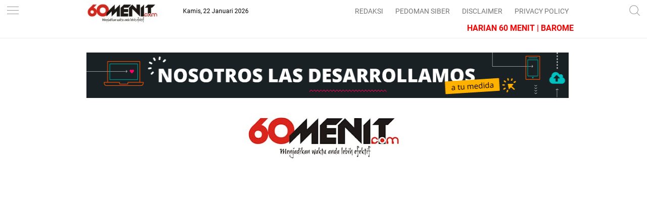

--- FILE ---
content_type: text/html; charset=UTF-8
request_url: https://www.60menit.com/2021/10/bripka-kida-hidayat-berikan-himbauan.html
body_size: 36532
content:
<!DOCTYPE html>
<HTML dir='ltr' lang='id'>
<head>
  <script async='async' crossorigin='anonymous' src='https://pagead2.googlesyndication.com/pagead/js/adsbygoogle.js?client=ca-pub-7193252470192510'></script>
<!--<head>--><script async='async' crossorigin='anonymous' src='https://pagead2.googlesyndication.com/pagead/js/adsbygoogle.js?client=ca-pub-7193252470192510'></script>
<TITLE>60MENIT.COM - BAROMETER JAWA BARAT</TITLE>
<meta content='73dc47c6e0b73f6155e28b74c37f96d4' name='p:domain_verify'/>
<meta content='72176AD4D0575D1E26C02BA042C7AD8C' name='msvalidate.01'/>
<meta content='f43ac0f4d44223f6' name='yandex-verification'/>
<meta content='7389ed4d2379f6ad' name='yandex-verification'/>
<meta content='8705ee77442d1ef0' name='yandex-verification'/>
<meta content='SS7mRwDq_mZjYiXIIKO-4ESHegjfj-FRntuQqEAiZs4' name='google-site-verification'/>
<meta content='60Menit.Com, Barometer Jawa Barat' name='description'/>
<meta content='60MENIT.COM - BAROMETER JAWA BARAT' name='keywords'/>
<meta charset='utf-8'/>
<meta content='width=device-width, initial-scale=1' name='viewport'/>
<meta content='XMLThemes' name='author'/>
<meta content='sitelinkssearchbox' name='google'/>
<meta content='#1da1f2' name='theme-color'/>
<meta content='#1da1f2' name='msapplication-navbutton-color'/>
<meta content='#1da1f2' name='apple-mobile-web-app-status-bar-style'/>
<meta content='yes' name='apple-mobile-web-app-capable'/>
<meta content='text/html; charset=UTF-8' http-equiv='Content-Type'/>
<meta content='blogger' name='generator'/>
<link href='https://www.60menit.com/favicon.ico' rel='icon' type='image/x-icon'/>
<link href='https://www.60menit.com/2021/10/bripka-kida-hidayat-berikan-himbauan.html' rel='canonical'/>
<link rel="alternate" type="application/atom+xml" title="60Menit.com - Atom" href="https://www.60menit.com/feeds/posts/default" />
<link rel="alternate" type="application/rss+xml" title="60Menit.com - RSS" href="https://www.60menit.com/feeds/posts/default?alt=rss" />
<link rel="service.post" type="application/atom+xml" title="60Menit.com - Atom" href="https://www.blogger.com/feeds/4039300451728754037/posts/default" />

<link rel="alternate" type="application/atom+xml" title="60Menit.com - Atom" href="https://www.60menit.com/feeds/2263175223461171385/comments/default" />
<!--Can't find substitution for tag [blog.ieCssRetrofitLinks]-->
<link href='https://blogger.googleusercontent.com/img/b/R29vZ2xl/AVvXsEiqgK2PXsDoB0i1gd6k2Zm2ZA1AAAPvW6p0cAfxN6VOLroIW5pv2CDeylOmstI9j-wga37KK-bLTp1HP88cNFfGVzVann2v6bjLxGFqi3ujc2F57gGfPPau2FmB0lCxSKE-usVQa9y8P1Q/s1600/1635513331186078-0.png' rel='image_src'/>
<meta content='https://www.60menit.com/2021/10/bripka-kida-hidayat-berikan-himbauan.html' property='og:url'/>
<meta content='Bripka Kida Hidayat Berikan Himbauan Tentang Prokes 5M Ke Pegawai dan Pengunjung Borma Rancaekek' property='og:title'/>
<meta content='60menit.com, Membuat Waktu Anda Lebih Efektif' property='og:description'/>
<meta content='https://blogger.googleusercontent.com/img/b/R29vZ2xl/AVvXsEiqgK2PXsDoB0i1gd6k2Zm2ZA1AAAPvW6p0cAfxN6VOLroIW5pv2CDeylOmstI9j-wga37KK-bLTp1HP88cNFfGVzVann2v6bjLxGFqi3ujc2F57gGfPPau2FmB0lCxSKE-usVQa9y8P1Q/w1200-h630-p-k-no-nu/1635513331186078-0.png' property='og:image'/>
<link href='https://www.60menit.com/2021/10/bripka-kida-hidayat-berikan-himbauan.html' rel='canonical'/>
<!-- Title -->
<title>Bripka Kida Hidayat Berikan Himbauan Tentang Prokes 5M Ke Pegawai dan Pengunjung Borma Rancaekek</title>
<meta content='Bripka Kida Hidayat Berikan Himbauan Tentang Prokes 5M Ke Pegawai dan Pengunjung Borma Rancaekek - 60Menit.com' name='description'/>
<!-- Meta keywords otomatis homepage, static page, dan post -->
<meta content='Bripka Kida Hidayat Berikan Himbauan Tentang Prokes 5M Ke Pegawai dan Pengunjung Borma Rancaekek' name='keywords'/>
<!-- Noindex search page, label, dan arsip -->
<!-- Facebook Open Graph Tag -->
<meta content='Bripka Kida Hidayat Berikan Himbauan Tentang Prokes 5M Ke Pegawai dan Pengunjung Borma Rancaekek' property='og:title'/>
<meta content='article' property='og:type'/>
<meta content='60Menit.com' property='og:site_name'/>
<meta content='Bripka Kida Hidayat Berikan Himbauan Tentang Prokes 5M Ke Pegawai dan Pengunjung Borma Rancaekek' property='og:title'/>
<meta content='article' property='og:type'/>
<meta content='https://www.60menit.com/2021/10/bripka-kida-hidayat-berikan-himbauan.html' property='og:url'/>
<meta content='https://blogger.googleusercontent.com/img/b/R29vZ2xl/AVvXsEiqgK2PXsDoB0i1gd6k2Zm2ZA1AAAPvW6p0cAfxN6VOLroIW5pv2CDeylOmstI9j-wga37KK-bLTp1HP88cNFfGVzVann2v6bjLxGFqi3ujc2F57gGfPPau2FmB0lCxSKE-usVQa9y8P1Q/s1600/1635513331186078-0.png' property='og:image'/>
<meta content='530' property='og:image:width'/>
<meta content='280' property='og:image:height'/>
<meta content='60Menit.com' property='og:site_name'/>
<meta content='https://www.facebook.com/username' property='article:author'/>
<meta content='https://www.facebook.com/username' property='article:publisher'/>
<div id='fb-root'></div>
<script async='async' crossorigin='anonymous' defer='defer' src='https://connect.facebook.net/id_ID/sdk.js#xfbml=1&version=v3.2&appId=306750650169502&autoLogAppEvents=1'></script>
<meta content='[ Facebook App ID ]' property='fb:app_id'/>
<meta content='[ Admin Profile Facebook ID ]' property='fb:admins'/>
<meta content='[ Admin Profile Facebook ID ]' property='fb:profile_id'/>
<meta content='[ Facebook Fanpage ID ]' property='fb:pages'/>
<meta content='id_ID' property='og:locale'/>
<meta content='en_GB' property='og:locale:alternate'/>
<meta content='en_US' property='og:locale:alternate'/>
<meta content='Indonesia' name='geo.placename'/>
<meta content='id' name='geo.country'/>
<meta content='general' name='rating'/>
<meta content='Bripka Kida Hidayat Berikan Himbauan Tentang Prokes 5M Ke Pegawai dan Pengunjung Borma Rancaekek' property='og:image:alt'/>
<meta content='60Menit.com' name='twitter:site'/>
<meta content='summary_large_image' name='twitter:card'/>
<meta content='@JBNCOid' name='twitter:creator'/>

<style type="text/css">
<!-- /*<style id='page-skin-1' type='text/css'><!--
body#layout {width: 100% !important;}
body#layout #side-menu {float: left; width: 20%;}body#layout #header{float:left;width:28%}body#layout #header-menu{float:right;width:35.9%}body#layout #mymenu{float:left;width:27%}body#layout #main{float:left;width:62%}body#layout #sidebar-wrapper{float:right;width:32.7%}
body#layout #feat1left, body#layout #feat2left, body#layout #feat3left {float: left; width: 61.9%;}
body#layout #feat1right, body#layout #specialtopic, body#layout #specialtopic2 {float: right; width: 27%;}
body#layout #columns1, body#layout #footer1 {float: left; width: 28%;}
body#layout #columns2, body#layout #footer2 {float: left; width: 28%;}
body#layout #columns3, body#layout #footer3 {float: right; width: 28%;}
body#layout::before {content: "Liputan9 V.1.3"; padding: 5px 10px; position: absolute; right: 20px; top: 20px; z-index: 1;}
*/
--></style>
<style type='text/css'>
/*<![CDATA[*/
/* -----------------------------------------------
Theme by XMLThemes
----------------------------------------------- */
/*Font*/
@font-face{font-family:'Roboto';font-style:italic;font-weight:400;src:local('Roboto Italic'),local('Roboto-Italic'),url(https://fonts.gstatic.com/s/roboto/v18/KFOkCnqEu92Fr1Mu51xFIzIFKw.woff2) format('woff2');unicode-range:U+0460-052F,U+1C80-1C88,U+20B4,U+2DE0-2DFF,U+A640-A69F,U+FE2E-FE2F}@font-face{font-family:'Roboto';font-style:italic;font-weight:400;src:local('Roboto Italic'),local('Roboto-Italic'),url(https://fonts.gstatic.com/s/roboto/v18/KFOkCnqEu92Fr1Mu51xMIzIFKw.woff2) format('woff2');unicode-range:U+0400-045F,U+0490-0491,U+04B0-04B1,U+2116}@font-face{font-family:'Roboto';font-style:italic;font-weight:400;src:local('Roboto Italic'),local('Roboto-Italic'),url(https://fonts.gstatic.com/s/roboto/v18/KFOkCnqEu92Fr1Mu51xEIzIFKw.woff2) format('woff2');unicode-range:U+1F00-1FFF}@font-face{font-family:'Roboto';font-style:italic;font-weight:400;src:local('Roboto Italic'),local('Roboto-Italic'),url(https://fonts.gstatic.com/s/roboto/v18/KFOkCnqEu92Fr1Mu51xLIzIFKw.woff2) format('woff2');unicode-range:U+0370-03FF}@font-face{font-family:'Roboto';font-style:italic;font-weight:400;src:local('Roboto Italic'),local('Roboto-Italic'),url(https://fonts.gstatic.com/s/roboto/v18/KFOkCnqEu92Fr1Mu51xHIzIFKw.woff2) format('woff2');unicode-range:U+0102-0103,U+0110-0111,U+1EA0-1EF9,U+20AB}@font-face{font-family:'Roboto';font-style:italic;font-weight:400;src:local('Roboto Italic'),local('Roboto-Italic'),url(https://fonts.gstatic.com/s/roboto/v18/KFOkCnqEu92Fr1Mu51xGIzIFKw.woff2) format('woff2');unicode-range:U+0100-024F,U+0259,U+1E00-1EFF,U+2020,U+20A0-20AB,U+20AD-20CF,U+2113,U+2C60-2C7F,U+A720-A7FF}@font-face{font-family:'Roboto';font-style:italic;font-weight:400;src:local('Roboto Italic'),local('Roboto-Italic'),url(https://fonts.gstatic.com/s/roboto/v18/KFOkCnqEu92Fr1Mu51xIIzI.woff2) format('woff2');unicode-range:U+0000-00FF,U+0131,U+0152-0153,U+02BB-02BC,U+02C6,U+02DA,U+02DC,U+2000-206F,U+2074,U+20AC,U+2122,U+2191,U+2193,U+2212,U+2215,U+FEFF,U+FFFD}@font-face{font-family:'Roboto';font-style:italic;font-weight:700;src:local('Roboto Bold Italic'),local('Roboto-BoldItalic'),url(https://fonts.gstatic.com/s/roboto/v18/KFOjCnqEu92Fr1Mu51TzBic3CsTKlA.woff2) format('woff2');unicode-range:U+0460-052F,U+1C80-1C88,U+20B4,U+2DE0-2DFF,U+A640-A69F,U+FE2E-FE2F}@font-face{font-family:'Roboto';font-style:italic;font-weight:700;src:local('Roboto Bold Italic'),local('Roboto-BoldItalic'),url(https://fonts.gstatic.com/s/roboto/v18/KFOjCnqEu92Fr1Mu51TzBic-CsTKlA.woff2) format('woff2');unicode-range:U+0400-045F,U+0490-0491,U+04B0-04B1,U+2116}@font-face{font-family:'Roboto';font-style:italic;font-weight:700;src:local('Roboto Bold Italic'),local('Roboto-BoldItalic'),url(https://fonts.gstatic.com/s/roboto/v18/KFOjCnqEu92Fr1Mu51TzBic2CsTKlA.woff2) format('woff2');unicode-range:U+1F00-1FFF}@font-face{font-family:'Roboto';font-style:italic;font-weight:700;src:local('Roboto Bold Italic'),local('Roboto-BoldItalic'),url(https://fonts.gstatic.com/s/roboto/v18/KFOjCnqEu92Fr1Mu51TzBic5CsTKlA.woff2) format('woff2');unicode-range:U+0370-03FF}@font-face{font-family:'Roboto';font-style:italic;font-weight:700;src:local('Roboto Bold Italic'),local('Roboto-BoldItalic'),url(https://fonts.gstatic.com/s/roboto/v18/KFOjCnqEu92Fr1Mu51TzBic1CsTKlA.woff2) format('woff2');unicode-range:U+0102-0103,U+0110-0111,U+1EA0-1EF9,U+20AB}@font-face{font-family:'Roboto';font-style:italic;font-weight:700;src:local('Roboto Bold Italic'),local('Roboto-BoldItalic'),url(https://fonts.gstatic.com/s/roboto/v18/KFOjCnqEu92Fr1Mu51TzBic0CsTKlA.woff2) format('woff2');unicode-range:U+0100-024F,U+0259,U+1E00-1EFF,U+2020,U+20A0-20AB,U+20AD-20CF,U+2113,U+2C60-2C7F,U+A720-A7FF}@font-face{font-family:'Roboto';font-style:italic;font-weight:700;src:local('Roboto Bold Italic'),local('Roboto-BoldItalic'),url(https://fonts.gstatic.com/s/roboto/v18/KFOjCnqEu92Fr1Mu51TzBic6CsQ.woff2) format('woff2');unicode-range:U+0000-00FF,U+0131,U+0152-0153,U+02BB-02BC,U+02C6,U+02DA,U+02DC,U+2000-206F,U+2074,U+20AC,U+2122,U+2191,U+2193,U+2212,U+2215,U+FEFF,U+FFFD}@font-face{font-family:'Roboto';font-style:normal;font-weight:300;src:local('Roboto Light'),local('Roboto-Light'),url(https://fonts.gstatic.com/s/roboto/v18/KFOlCnqEu92Fr1MmSU5fCRc4EsA.woff2) format('woff2');unicode-range:U+0460-052F,U+1C80-1C88,U+20B4,U+2DE0-2DFF,U+A640-A69F,U+FE2E-FE2F}@font-face{font-family:'Roboto';font-style:normal;font-weight:300;src:local('Roboto Light'),local('Roboto-Light'),url(https://fonts.gstatic.com/s/roboto/v18/KFOlCnqEu92Fr1MmSU5fABc4EsA.woff2) format('woff2');unicode-range:U+0400-045F,U+0490-0491,U+04B0-04B1,U+2116}@font-face{font-family:'Roboto';font-style:normal;font-weight:300;src:local('Roboto Light'),local('Roboto-Light'),url(https://fonts.gstatic.com/s/roboto/v18/KFOlCnqEu92Fr1MmSU5fCBc4EsA.woff2) format('woff2');unicode-range:U+1F00-1FFF}@font-face{font-family:'Roboto';font-style:normal;font-weight:300;src:local('Roboto Light'),local('Roboto-Light'),url(https://fonts.gstatic.com/s/roboto/v18/KFOlCnqEu92Fr1MmSU5fBxc4EsA.woff2) format('woff2');unicode-range:U+0370-03FF}@font-face{font-family:'Roboto';font-style:normal;font-weight:300;src:local('Roboto Light'),local('Roboto-Light'),url(https://fonts.gstatic.com/s/roboto/v18/KFOlCnqEu92Fr1MmSU5fCxc4EsA.woff2) format('woff2');unicode-range:U+0102-0103,U+0110-0111,U+1EA0-1EF9,U+20AB}@font-face{font-family:'Roboto';font-style:normal;font-weight:300;src:local('Roboto Light'),local('Roboto-Light'),url(https://fonts.gstatic.com/s/roboto/v18/KFOlCnqEu92Fr1MmSU5fChc4EsA.woff2) format('woff2');unicode-range:U+0100-024F,U+0259,U+1E00-1EFF,U+2020,U+20A0-20AB,U+20AD-20CF,U+2113,U+2C60-2C7F,U+A720-A7FF}@font-face{font-family:'Roboto';font-style:normal;font-weight:300;src:local('Roboto Light'),local('Roboto-Light'),url(https://fonts.gstatic.com/s/roboto/v18/KFOlCnqEu92Fr1MmSU5fBBc4.woff2) format('woff2');unicode-range:U+0000-00FF,U+0131,U+0152-0153,U+02BB-02BC,U+02C6,U+02DA,U+02DC,U+2000-206F,U+2074,U+20AC,U+2122,U+2191,U+2193,U+2212,U+2215,U+FEFF,U+FFFD}@font-face{font-family:'Roboto';font-style:normal;font-weight:400;src:local('Roboto'),local('Roboto-Regular'),url(https://fonts.gstatic.com/s/roboto/v18/KFOmCnqEu92Fr1Mu72xKOzY.woff2) format('woff2');unicode-range:U+0460-052F,U+1C80-1C88,U+20B4,U+2DE0-2DFF,U+A640-A69F,U+FE2E-FE2F}@font-face{font-family:'Roboto';font-style:normal;font-weight:400;src:local('Roboto'),local('Roboto-Regular'),url(https://fonts.gstatic.com/s/roboto/v18/KFOmCnqEu92Fr1Mu5mxKOzY.woff2) format('woff2');unicode-range:U+0400-045F,U+0490-0491,U+04B0-04B1,U+2116}@font-face{font-family:'Roboto';font-style:normal;font-weight:400;src:local('Roboto'),local('Roboto-Regular'),url(https://fonts.gstatic.com/s/roboto/v18/KFOmCnqEu92Fr1Mu7mxKOzY.woff2) format('woff2');unicode-range:U+1F00-1FFF}@font-face{font-family:'Roboto';font-style:normal;font-weight:400;src:local('Roboto'),local('Roboto-Regular'),url(https://fonts.gstatic.com/s/roboto/v18/KFOmCnqEu92Fr1Mu4WxKOzY.woff2) format('woff2');unicode-range:U+0370-03FF}@font-face{font-family:'Roboto';font-style:normal;font-weight:400;src:local('Roboto'),local('Roboto-Regular'),url(https://fonts.gstatic.com/s/roboto/v18/KFOmCnqEu92Fr1Mu7WxKOzY.woff2) format('woff2');unicode-range:U+0102-0103,U+0110-0111,U+1EA0-1EF9,U+20AB}@font-face{font-family:'Roboto';font-style:normal;font-weight:400;src:local('Roboto'),local('Roboto-Regular'),url(https://fonts.gstatic.com/s/roboto/v18/KFOmCnqEu92Fr1Mu7GxKOzY.woff2) format('woff2');unicode-range:U+0100-024F,U+0259,U+1E00-1EFF,U+2020,U+20A0-20AB,U+20AD-20CF,U+2113,U+2C60-2C7F,U+A720-A7FF}@font-face{font-family:'Roboto';font-style:normal;font-weight:400;src:local('Roboto'),local('Roboto-Regular'),url(https://fonts.gstatic.com/s/roboto/v18/KFOmCnqEu92Fr1Mu4mxK.woff2) format('woff2');unicode-range:U+0000-00FF,U+0131,U+0152-0153,U+02BB-02BC,U+02C6,U+02DA,U+02DC,U+2000-206F,U+2074,U+20AC,U+2122,U+2191,U+2193,U+2212,U+2215,U+FEFF,U+FFFD}@font-face{font-family:'Roboto';font-style:normal;font-weight:700;src:local('Roboto Bold'),local('Roboto-Bold'),url(https://fonts.gstatic.com/s/roboto/v18/KFOlCnqEu92Fr1MmWUlfCRc4EsA.woff2) format('woff2');unicode-range:U+0460-052F,U+1C80-1C88,U+20B4,U+2DE0-2DFF,U+A640-A69F,U+FE2E-FE2F}@font-face{font-family:'Roboto';font-style:normal;font-weight:700;src:local('Roboto Bold'),local('Roboto-Bold'),url(https://fonts.gstatic.com/s/roboto/v18/KFOlCnqEu92Fr1MmWUlfABc4EsA.woff2) format('woff2');unicode-range:U+0400-045F,U+0490-0491,U+04B0-04B1,U+2116}@font-face{font-family:'Roboto';font-style:normal;font-weight:700;src:local('Roboto Bold'),local('Roboto-Bold'),url(https://fonts.gstatic.com/s/roboto/v18/KFOlCnqEu92Fr1MmWUlfCBc4EsA.woff2) format('woff2');unicode-range:U+1F00-1FFF}@font-face{font-family:'Roboto';font-style:normal;font-weight:700;src:local('Roboto Bold'),local('Roboto-Bold'),url(https://fonts.gstatic.com/s/roboto/v18/KFOlCnqEu92Fr1MmWUlfBxc4EsA.woff2) format('woff2');unicode-range:U+0370-03FF}@font-face{font-family:'Roboto';font-style:normal;font-weight:700;src:local('Roboto Bold'),local('Roboto-Bold'),url(https://fonts.gstatic.com/s/roboto/v18/KFOlCnqEu92Fr1MmWUlfCxc4EsA.woff2) format('woff2');unicode-range:U+0102-0103,U+0110-0111,U+1EA0-1EF9,U+20AB}@font-face{font-family:'Roboto';font-style:normal;font-weight:700;src:local('Roboto Bold'),local('Roboto-Bold'),url(https://fonts.gstatic.com/s/roboto/v18/KFOlCnqEu92Fr1MmWUlfChc4EsA.woff2) format('woff2');unicode-range:U+0100-024F,U+0259,U+1E00-1EFF,U+2020,U+20A0-20AB,U+20AD-20CF,U+2113,U+2C60-2C7F,U+A720-A7FF}@font-face{font-family:'Roboto';font-style:normal;font-weight:700;src:local('Roboto Bold'),local('Roboto-Bold'),url(https://fonts.gstatic.com/s/roboto/v18/KFOlCnqEu92Fr1MmWUlfBBc4.woff2) format('woff2');unicode-range:U+0000-00FF,U+0131,U+0152-0153,U+02BB-02BC,U+02C6,U+02DA,U+02DC,U+2000-206F,U+2074,U+20AC,U+2122,U+2191,U+2193,U+2212,U+2215,U+FEFF,U+FFFD} 
@font-face{font-family:FontAwesome;src:url(https://maxcdn.bootstrapcdn.com/font-awesome/4.5.0/fonts/fontawesome-webfont.eot?v=4.5.0);src:url(https://maxcdn.bootstrapcdn.com/font-awesome/4.5.0/fonts/fontawesome-webfont.eot?#iefix&v=4.5.0) format('embedded-opentype'),url(https://maxcdn.bootstrapcdn.com/font-awesome/4.5.0/fonts/fontawesome-webfont.woff2?v=4.5.0) format('woff2'),url(https://maxcdn.bootstrapcdn.com/font-awesome/4.5.0/fonts/fontawesome-webfont.woff?v=4.5.0) format('woff'),url(https://maxcdn.bootstrapcdn.com/font-awesome/4.5.0/fonts/fontawesome-webfont.ttf?v=4.5.0) format('truetype'),url(https://maxcdn.bootstrapcdn.com/font-awesome/4.5.0/fonts/fontawesome-webfont.svg?v=4.5.0#fontawesomeregular) format('svg');font-weight:400;font-style:normal}
/*Icon*/
.fa{display:inline-block;font:normal normal normal 14px/1 FontAwesome;font-size:inherit;text-rendering:auto;-webkit-font-smoothing:antialiased;-moz-osx-font-smoothing:grayscale;transform:translate(0,0)}.fa-lg{font-size:1.33333333em;line-height:.75em;vertical-align:-15%}.fa-fw{width:1.28571429em;text-align:center}.fa-google-plus:before{content:"\f0d5"}.fa-google-plus-square:before{content:"\f0d4"}.fa-facebook-square:before{content:"\f082"}.fa-facebook:before{content:"\f09a"}.fa-twitter-square:before{content:"\f081"}.fa-twitter:before{content:"\f099"}.fa-plus:before{content:"\f067"}.fa-linkedin-square:before{content:"\f08c"}.fa-youtube:before{content:"\f167"}.fa-plus-square:before{content:"\f0fe"}.fa-bell:before{content:"\f0f3"}.fa-code:before{content:"\f121"}.fa-file-audio-o:before{content:"\f1c7"}.fa-paint-brush:before{content:"\f1fc"}.fa-adjust:before{content:"\f042"}.fa-search:before{content:"\f002"}.fa-home:before{content:"\f015"}.fa-angle-right:before{content:"\f105"}.fa-user:before{content:"\f007"}.fa-calendar-check-o:before{content:"\f274"}.fa-tags:before{content:"\f02c"}.fa-pencil-square-o:before{content:"\f044"}.fa-refresh:before{content:"\f021"}.fa-times:before{content:"\f00d"}.fa-plus-square-o:before{content:"\f196"}.fa-minus-square-o:before{content:"\f147"}.fa-chevron-left:before{content:"\f053"}.fa-chevron-right:before{content:"\f054"}.fa-map-marker:before{content:"\f041"}.fa-smile-o:before{content:"\f118"}.fa-commenting:before{content:"\f27a"}.fa-navicon:before,.fa-reorder:before,.fa-bars:before{content:"\f0c9"}.fa-linkedin:before{content:"\f0e1"}.fa-calendar:before{content:"\f073"}.fa-comments:before{content:"\f086"}.fa-print:before{content:"\f02f"}.fa-briefcase:before{content:"\f0b1"}.fa-motorcycle:before{content:"\f21c"}.fa-female:before{content:"\f182"}.fa-gear:before,.fa-cog:before{content:"\f013"}.fa-coffee:before{content:"\f0f4"}.fa-globe:before{content:"\f0ac"}.fa-youtube-play:before{content:"\f16a"}.fa-comment:before{content:"\f075"}.fa-chevron-circle-up:before{content:"\f139"}.fa-reply:before{content:"\f112"}.fa-3x{font-size:3em}.fa-pinterest:before{content:"\f0d2"}.fa-share:before {content: "\f064";}.fa-angle-double-left:before {content: "\f100";}
.fa-angle-double-right:before {content: "\f101";}.fa-whatsapp:before {content: "\f232";}.fa-envelope-open-o:before {content: "\f2b7";}.fa-send:before,.fa-paper-plane:before {content: "\f1d8";}.fa-instagram:before {content: "\f16d";}.fa-feed:before,.fa-rss:before {content: "\f09e";}.fa-photo:before,.fa-image:before,.fa-picture-o:before {content: "\f03e";}.fa-star-o:before {content: "\f006";}.fa-clock-o:before {content: "\f017";}.fa-fire:before {content: "\f06d";}.fa-thumbs-o-up:before {content: "\f087";}.fa-shopping-cart:before {content: "\f07a";}
/*Menu Atas*/
#side-menu h2{display:none}.dialog-box{background:#fff none repeat scroll 0 0;margin:auto;padding:0 15px 10px;position:relative;text-align:center;top:44px;width:auto;z-index:5}.dialog-box input[type="text"]{background:#f2f2f2 none repeat scroll 0 0;border:medium none;box-sizing:border-box;color:#999;font:12px "Roboto",Arial,"Lucida Grande",sans-serif;height:45px;max-width:970px;padding:10px;transition:all 0.2s ease 0s;width:100%}.overlay{background:rgba(255,255,255,1) none repeat scroll 0 0;height:100%;left:0;position:fixed;top:0;width:100%}.overlay .overlay-close{background:red none repeat scroll 0 0;border:medium none;border-radius:50%;color:#fff;cursor:pointer;float:left;height:30px;outline:medium none;position:absolute;right:10px;top:-37px;width:30px;z-index:100}.overlay .dialog-inner{height:auto;position:relative;text-align:center;top:0}.overlay-mbl{opacity:0;transition:opacity 0.5s ease 0s,visibility 0s ease 0.5s;visibility:hidden;z-index:100}.overlay-mbl.open{opacity:1;transition:opacity 0.5s ease 0s;visibility:visible}#trigger-overlay{cursor:pointer;height:45px;line-height:54px;position:absolute;right:0;text-align:center;top:0;width:50px;z-index:100}#trigger-overlay img{height:auto;width:21px}#trigger-overlay a{color:#979797;text-decoration:none}.search-popup-inner{border-top:1px solid #ededed;padding:10px 0 0}.showmenu{color:#979797;cursor:pointer;float:left;font-size:21px;height:45px;left:0;position:fixed;top:0;width:50px;z-index:999}#side-menu .widget-content{margin:0}.sidenav{background:#fff none repeat scroll 0 0;display:none;height:100%;left:0;overflow-x:hidden;position:fixed;text-align:left;top:45px;transition:all 0.5s ease 0s;width:100%;z-index:9999}.sidenav .closebtn{background:#fff none repeat scroll 0 0;display:block;font-size:26px;height:45px;left:0;position:fixed;top:0;width:100%}.sidenav .closebtn a{border-bottom:1px solid #eee;color:#1da1f2;display:block;font-weight:700;line-height:45px;padding:0 0 0 20px}.border1menu,.border2menu,.border3menu{border-top:1px solid #979797;display:block;margin:13px auto 0;text-align:center;width:23px}.border2menu{margin:6px auto 0}.border3menu{margin:6px auto 0}.menu{font-size:18px;padding:0 0 60px}.menu a,.menu-star a{color:#000;display:block}.menu a:hover,.menu-star a:hover{font-weight:700}.menu li::before{color:#1da1f2;content: "#";font-size:30px;font-weight:100;margin:-10px 0 0 -38px;position:absolute}.fa.fa-star-o,.fa.fa-clock-o,.fa-fire,.fa-thumbs-o-up{color:#1da1f2;font-size:26px!important;margin:0 0 0 -40px;position:absolute}.menu-star li,.menu li{list-style:outside none none;padding:15px 15px 15px 60px}.menu-star{border-bottom:1px solid #eee;font-size:18px;padding:15px 0}
/*CSS Reset*/
html,body,div,span,applet,object,iframe,p,blockquote,pre,a,abbr,acronym,address,big,cite,code,del,dfn,em,img,ins,kbd,q,s,samp,small,strike,strong,sub,sup,tt,var,u,i,center,dl,dt,dd,ol,ul,li,fieldset,form,label,legend,table,caption,tbody,tfoot,thead,tr,th,td,article,aside,canvas,details,embed,figure,figcaption,footer,header,hgroup,menu,nav,output,ruby,section,summary,time,mark,audio,video {margin:0;outline: medium none !important;padding:0;border:0;font-size:100%;font:inherit;vertical-align:baseline;text-decoration: none !important;}zz{bottom:0;color:transparent;font-size:1px;position:absolute;visibility:hidden;z-index:-999}
article,aside,details,figcaption,figure,footer,header,hgroup,menu,nav,section{display:block;}*{margin:0;padding:0;}html{display:block;}blockquote,q{quotes:none;}blockquote:before,blockquote:after,q:before,q:after{content:&#39;&#39;;content:none;}table{border-collapse:collapse;border-spacing:0;}#navbar-iframe, #header-menu h2, #top-ads h2,#bot-ads h2 {height:0;visibility:hidden;display:none;}iframe {width: 100%;}.post-body i{font-style:italic}.post-body blockquote{color:#657786;font:italic 16px georgia}.post-body blockquote::before{color:#c6e7fb;content:"\f10d";font-family:fontawesome;margin:0 5px 0 0}.post-body blockquote::after{color:#c6e7fb;content:"\f10e";font-family:fontawesome;margin:0 0 0 5px}.post-body u{border-bottom:1px solid}.tr-caption{color:#767676;font-size:12px;padding:0 0 5px 0;text-align:left!important}#page-loader{display:none;background:#fff none repeat scroll 0 0;bottom:0;left:0;position:fixed!important;right:0;top:0;z-index:999999}.page-loader{color:#000;position:fixed;text-align:center;top:50%;transform:translate(0%,-50%);width:100%}img {max-width: 100%;width: auto;}
/*Global*/
body{background:#fff none repeat scroll 0 0;color:#444;font-family:"Roboto",Arial,"Lucida Grande",sans-serif;line-height:1.5;margin:0;padding:0;transition:all 0.31s ease 0s}object,embed,input::-moz-focus-inner{outline:0;border:0;transition:all 0.31s ease 0s;text-decoration:none}a{color:#1da1f2}a:hover{transition:all 0.31s ease 0s}img:hover{filter:saturate(1.5);transition:all 0.31s ease 0s}.separator a{margin:0!important}.post-body ul,.post-body ol{margin:0 0 0 15px}.post-body h2{font-size:16px;line-height: 1.3;}#header-menu .widget-content{margin:0}#top-ads,#bot-ads{margin:0 auto;max-width:970px;overflow:hidden;padding:65px 0 0;text-align:center;width:auto}#bot-ads {padding: 20px 0 0 !important;}
/*JQuery Image*/
.lighter,.lighter *{transition:all 0.31s ease 0s}.lighter{position:fixed;top:0;bottom:0;left:0;right:0;z-index:400000;opacity:1}.lighter.fade{opacity:0}.lighter.fade .lighter-container{transform:scale(.5)}.lighter img{width:100%;height:100%}.lighter .lighter-overlay{background:rgba(0,0,0,.75);height:100%;width:100%}.lighter .lighter-container{background:white;position:absolute;z-index:400000;top:50%;left:50%;right:50%;bottom:50%;box-shadow:0 2px 8px rgba(0,0,0,.5)}.lighter .lighter-container .lighter-close{top:0;right:0;width:30px;height:30px;margin:-15px;line-height:30px;font-size:16pt;font-family:Helvetica,Arial,serif}.lighter .lighter-container .lighter-next{display:none;right:40px;top:50%;width:40px;height:40px;margin:-20px 0;line-height:34px;font-size:32pt;font-family:Times,serif}.lighter .lighter-container .lighter-prev{display:none;left:40px;top:50%;width:40px;height:40px;margin:-20px;line-height:24pt;font-size:34px;font-family:Times,serif}.lighter .lighter-container .lighter-next,.lighter .lighter-container .lighter-prev,.lighter .lighter-container .lighter-close{cursor:pointer;position:absolute;z-index:800000;text-align:center;border-radius:40px;color:rgba(255,255,255,.8);background:rgba(255,0,0,.6)}.lighter .lighter-container .lighter-next:hover,.lighter .lighter-container .lighter-prev:hover,.lighter .lighter-container .lighter-close:hover{color:white;text-decoration:none;background:rgba(255,0,0,.9)}.lighter .lighter-container .lighter-next:active,.lighter .lighter-container .lighter-prev:active,.lighter .lighter-container .lighter-close:active{color:white;background:rgba(0,0,0,.6)}
/*Header*/
header{background:#fff none repeat scroll 0 0;border-bottom:1px solid #ededed;overflow:hidden;position:fixed;top:0;width:100%;z-index:99}#header-wrapper{margin:0 auto;max-width:1000px;overflow:hidden;width:auto}#header{float:left;height:44px;margin:0 15px;overflow:hidden;position:relative;max-width:200px;width:auto}#header-inner img{height:24px;padding:10px 0;width:auto}.tglhariini{color:#000;float:left;font-size:12px;margin:13px 0 0;max-width:200px}.tglhariini-side{color:#000;font:italic 14px georgia;position:fixed;right:15px;top:12px}#header-menu{float:right;line-height:24px;margin:0 5px 0 0;max-width:565px;width:100%;text-align:right}#header-menu ul{margin:0;overflow-x:auto;text-align:right;white-space:nowrap}#header-menu li{display:inline-block}#header-menu a{border-bottom:2px solid transparent;color:#787878;display:block;font-size:14px;padding:10px 10px 8px 10px;text-decoration:none}#header-menu a:hover{border-bottom:2px solid #1da1f2;color:#000;text-decoration:none}#xmlthemes-feat-box{margin:0 auto;max-width:970px;width:auto}.outer-wrapper{margin:0 auto;max-width:970px;overflow:hidden;width:auto}.SEO{color:transparent;font-size:1px;position:absolute;text-indent:-999px;top:0}.main-wrapper{float:left;width:640px}.post{background:#fff none repeat scroll 0 0;border-top:1px solid #e5e5e5;height:112px;overflow:hidden;padding:20px 0}.img-thumbnail{float:left;margin:0 20px 0 0;overflow:hidden}.post img{height:112px;object-fit:cover;object-position:0 0;width:200px}
/*XMLThemes Box*/
#feat1right h2{display:none}#xmlthemes-feat1,#xmlthemes-feat2,#xmlthemes-feat3{overflow:hidden}#feat1left,#feat2left,#feat3left{float:left;max-width:640px;width:auto}#feat1right,#specialtopic,#specialtopic2{float:right;width:300px}#main::before{background:#fff none repeat scroll 0 0;border-bottom:2px solid #1da1f2;box-sizing:border-box;color:#000;content:"Indeks Berita";font-size:12px;height:auto;padding:0 2px 2px 0;position:relative;text-transform:uppercase;top:0}
/*Berita Utama*/
.xmlthemes_top{border-bottom:1px solid #e5e5e5;display:block;margin:0 0 10px;padding:0 0 10px;text-align:left}.xmlthemes_bottom::before{color:#000;content:"Berita Utama Lainnya";font-weight:700;margin:0 10px;text-transform:uppercase}ul.xmlthemes_thumbs2 li{box-sizing:border-box;float:left;height:100%;list-style:outside none none;width:33.33%}.xmlthemes_summary{color:#666;display:block;font-size:13px}.xmlthemes_meta_date{color:#1da1f2;font-size:12px}.xmlthemes_bottom{overflow:hidden;display:block;margin:0 -10px;text-align:left}ul.xmlthemes_thumbs2 .cat_thumb2{height:112px;padding:10px 0;width:100%}.xmlthemes_title.xmlthemes_title2{font-size:14px;line-height:1.5;padding:0 10px}span.xmlthemes_title{box-sizing:border-box;display:block;font-size:24px;font-weight:700;line-height:1.3;padding:8px 0;width:100%}.cat_thumb2 img{box-sizing:border-box;height:112px;object-fit:cover;padding:0 10px;width:220px}.xmlthemes_thumbs li{list-style:outside none none}.cat_thumb{height:100%;object-fit:cover;width:100%}#xmlthemes-feat1 .feat1left h2{display:none;margin:3px 0 0;position:absolute}.data-title a{background:#1da1f2 none repeat scroll 0 0;color:#fff;padding:5px 10px}.xmlthemes_title a{color:#000}.xmlthemes_title a:hover{color:#1da1f2}.xmlthemes_bottom .xmlthemes_meta_date{color:rgba(0,0,0,.4);display:block;font-size:10px!important;margin:0 0 5px;padding:0 10px}#feat1left .xmlthemes_thumbs2 .xmlthemes_summary{display:none}.cat_thumb img{height:auto;width:100%}
/*Topik Populer*/
#Label1 ul{height:181px;overflow:auto}.Label li::before{color:#1da1f2;content:"#";float:left;font-size:14px;font-weight:700;margin:0 0 0 -30px}.Label li{background:#fff none repeat scroll 0 0;border-bottom:1px solid #e5e5e5;border-top:1px solid #e5e5e5;font-size:12px;height:25px;line-height:25px;list-style:outside none none;margin:0 0 -1px 30px;padding:5px 0;text-align:left;width:auto}.Label a{color:#444;display:block;font-weight:700;text-transform:uppercase}.Label a:hover{color:#1da1f2;text-decoration:none}.list-label-widget-content span{color:#1da1f2;float:right;font-size:10px;margin:-25px 10px 0 0;text-align:center;width:30px}
/*Follow Email*/
.FollowByEmail{background:#f4f4f4 none repeat scroll 0 0;border-image:repeating-linear-gradient(-45deg,red 0,red 1em,transparent 0,transparent 2em,#58a 0,#58a 3em,transparent 0,transparent 4em) 5 5 5 5;border-style:solid solid none;border-width:2px;padding:20px 15px;text-align:center}.FollowByEmail h2,#Label1 h2{display:block!important}.follow-by-email-address{border:medium none!important;color:#747474;font:13px "Roboto",Arial,"Lucida Grande",sans-serif;padding:12px;width:86%!important}.follow-by-email-submit{background:#1da1f2 none repeat scroll 0 0;border:medium none;color:#fff;cursor:pointer;display:block;font:13px "Roboto",Arial,"Lucida Grande",sans-serif;height:41px!important;margin:0 0 -15px!important;overflow:hidden;padding:12px;width:100%!important}.item-control.blog-admin{display:none!important}#FollowByEmail1 h2{background:rgba(0,0,0,0) none repeat scroll 0 0;box-shadow:none;color:#444!important;font-size:13px!important;font-weight:400;margin:0!important;padding:0;text-align:center!important;text-transform:capitalize!important}#FollowByEmail1 .widget-content{background:transparent none repeat scroll 0 0;margin:0}#FollowByEmail1 img{text-align:center;width:57px}.follow-by-email-inner{margin:10px 0 5px}#FollowByEmail1 span{color:#c0bcbc;display:block;font-size:12px;text-align:left}.widget-item-control{display:none}
/*Follow Media Sosial*/
#top-social{background:#f4f4f4 none repeat scroll 0 0;border-image:repeating-linear-gradient(-45deg,red 0,red 1em,transparent 0,transparent 2em,#58a 0,#58a 3em,transparent 0,transparent 4em) 5 5 5 5;border-style:none solid solid;border-width:2px;overflow:hidden;padding:0 0 20px;text-align:center}#top-social li{display:inline-block;list-style:outside none none;margin:0}#top-social li:hover,#bottom-social li:hover{transition:all 0.31s ease 0s}#top-social li a,#bottom-social li a{color:#fff}#top-social li a:hover,#bottom-social li a:hover{text-decoration:none}#top-social .fa.fa-facebook,#top-social .fa.fa-twitter,#top-social .fa.fa-instagram,#top-social .fa.fa-pinterest,#top-social .fa.fa-google-plus,#top-social .fa.fa-rss,#bottom-social .fa.fa-facebook,#bottom-social .fa.fa-twitter,#bottom-social .fa.fa-instagram,#bottom-social .fa.fa-pinterest,#bottom-social .fa.fa-google-plus,#bottom-social .fa.fa-rss{background:rgba(153,153,153,.8) none repeat scroll 0 0;border-radius:50%;font-size:16px;height:34px;line-height:35px;text-align:center;transition:all 0.31s ease 0s;width:34px}#top-social .fa.fa-facebook,#bottom-social .fa.fa-facebook:hover{background:#3b5998 none repeat scroll 0 0}#top-social .fa.fa-twitter,#bottom-social .fa.fa-twitter:hover{background:#00d1f7 none repeat scroll 0 0}#top-social .fa.fa-instagram,#bottom-social .fa.fa-instagram:hover{background:radial-gradient(circle farthest-corner at 35% 90%,#fec564,transparent 50%) repeat scroll 0 0%,radial-gradient(circle farthest-corner at 0 140%,#fec564,transparent 50%) repeat scroll 0 0%,radial-gradient(ellipse farthest-corner at 0 -25%,#5258cf,transparent 50%) repeat scroll 0 0%,radial-gradient(ellipse farthest-corner at 20% -50%,#5258cf,transparent 50%) repeat scroll 0 0%,radial-gradient(ellipse farthest-corner at 100% 0,#893dc2,transparent 50%) repeat scroll 0 0%,radial-gradient(ellipse farthest-corner at 60% -20%,#893dc2,transparent 50%) repeat scroll 0 0%,radial-gradient(ellipse farthest-corner at 100% 100%,#d9317a,transparent) repeat scroll 0 0%,rgba(0,0,0,0) linear-gradient(#6559ca,#bc318f 30%,#e33f5f 50%,#f77638 70%,#fec66d 100%) repeat scroll 0 0}#top-social .fa.fa-google-plus,#bottom-social .fa.fa-google-plus:hover{background:#df4b38 none repeat scroll 0 0}#top-social .fa.fa-pinterest,#bottom-social .fa.fa-pinterest:hover{background:#ab171e none repeat scroll 0 0}#top-social .fa.fa-rss,#bottom-social .fa.fa-rss:hover{background:#fb8f3d none repeat scroll 0 0}
/*Berita Pilihan*/
#feat2left h2{display:none}#feat1left .xmlthemes_thumbs2 .xmlthemes_summary{display:none}#feat2left ul.xmlthemes_thumbs2 li{border-bottom:1px solid #e5e5e5;height:152px;padding:20px 0;width:100%}#feat2left ul.xmlthemes_thumbs2 .cat_thumb2{float:left;padding:0;width:230px}#feat2left .xmlthemes_bottom::before{display:none}#feat2left .xmlthemes_top{border-top:3px solid #eee;margin:0;padding:20px 0;overflow:hidden}#feat2left .xmlthemes_bottom .xmlthemes_meta_date{color:#1da1f2;margin:0;padding:0}#feat2left .xmlthemes_title.xmlthemes_title2{font-size:16px;line-height:1.3}#feat2left .xmlthemes_summary{height:42px;overflow:hidden}#feat2left .cat_thumb img{float:left;height:112px;margin:0 20px 0 0;object-fit:cover;width:200px}#feat2left .xmlthemes_title{font-size:16px;padding:5px 0}#feat2left .xmlthemes_bottom{margin:0 0 0 -10px}#feat2left ul.xmlthemes_thumbs2 li:nth-child(3){display:none}#feat2left .xmlthemes_meta_date{display:block;font-size:11px!important}
/*Special Topic 1*/
#specialtopic h2{background:#223267 url(https://blogger.googleusercontent.com/img/b/R29vZ2xl/AVvXsEjhxny9qeC3zmK-jhqq2CFkliE1L7qSuNcKvUFyubOd7GMw5Ll3bZbfeapV9XUKO4Dkz_JNnKe0ygqymH370jopAOFPk1KzeFV2I9btNJEWmtzarRqrk4ZDGYonhoHEDlCyx7SPAo96OmpS/s1600/weback.png) repeat scroll 0 0 / 100% 46px;font-size:17px!important;margin:0!important;padding:10px 15px}#specialtopic .data-title a{background:transparent none repeat scroll 0 0;color:#fff;letter-spacing:1px;padding:0}#specialtopic .cat_thumb img{height:170px;margin:-1px;object-fit:cover;width:300px}#specialtopic ul.xmlthemes_thumbs2 li:nth-child(3),#specialtopic .xmlthemes_meta_date,#specialtopic .xmlthemes_summary,#specialtopic .xmlthemes_bottom::before{display:none;padding:0!important}#specialtopic span.xmlthemes_title{font-size:14px!important;line-height:1.5;padding:3px 10px}#specialtopic ul.xmlthemes_thumbs2 li{border:1px solid #e5e8f5;margin:-1px 0 0;padding:10px;width:100%}#specialtopic ul.xmlthemes_thumbs2 .cat_thumb2{float:left;height:60px;margin:0 10px 0 0;padding:0;width:60px}#specialtopic .cat_thumb2 img{height:60px;padding:0;width:60px}#specialtopic .xmlthemes_bottom{background:#fafbff none repeat scroll 0 0;margin:0}#specialtopic .xmlthemes_top{background:#fafbff none repeat scroll 0 0;border:1px solid #e5e8f5;margin:0;padding:0 0 5px}#specialtopic span.xmlthemes_title2{font-weight:400;padding:0!important}#specialtopic .xmlthemes_title a{color:#223267}#specialtopic .xmlthemes_title a:hover{color:#842d98}
/*Berita Foto*/
#feat3left h2,#feat3left span.xmlthemes_title,#feat3left .xmlthemes_summary,#feat3left .xmlthemes_meta_date,#feat3left .xmlthemes_bottom::before{display:none}#feat3left .xmlthemes_top{border:medium none;float:left;margin:0;overflow:hidden;padding:0}#feat3left .xmlthemes_bottom{margin:0}#feat3left ul.xmlthemes_thumbs2 li:nth-child(3) .cat_thumb2::before{background:rgba(0,0,0,.3) none repeat scroll 0 0;box-sizing:border-box;color:#fff;content:"\f03e +";font-family:fontawesome;font-size:34px;height:112px;letter-spacing:5px;padding:32px 0;position:absolute;text-align:center;width:200px}#feat3left ul.xmlthemes_thumbs2 li:nth-child(3) .cat_thumb2:hover:before{background:transparent none repeat scroll 0 0;transition:all 0.31s ease 0s}#feat3left ul.xmlthemes_thumbs2 .cat_thumb2{padding:0}#feat3left ul.xmlthemes_thumbs2 li{width:100%}#feat3left .cat_thumb2 img{padding:0}#feat3left .cat_thumb img{clear:both;float:left;height:336px;object-fit:cover;width:440px}
/*Special Topic 2*/
#specialtopic2 .data-title a{background:transparent none repeat scroll 0 0;color:#000;padding:0}#specialtopic2 .cat_thumb img{height:170px;object-fit:cover;width:300px}#specialtopic2 ul.xmlthemes_thumbs2 li:nth-child(3),#specialtopic2 .xmlthemes_meta_date,#specialtopic2 .xmlthemes_summary,#specialtopic2 .xmlthemes_bottom::before{display:none;padding:0!important}#specialtopic2 span.xmlthemes_title{font-size:14px!important;line-height:1.5;padding:3px 0}#specialtopic2 ul.xmlthemes_thumbs2 li{border-top:1px solid #eee;margin:-1px 0 0;padding:10px 0;width:100%}#specialtopic2 ul.xmlthemes_thumbs2 .cat_thumb2{float:left;height:60px;margin:0 10px 0 0;padding:0;width:60px}#specialtopic2 .cat_thumb2 img{height:60px;padding:0;width:60px}#specialtopic2 .xmlthemes_bottom{margin:0}#specialtopic2 .xmlthemes_top{margin:0;padding:0 0 5px}#specialtopic2 span.xmlthemes_title2{padding:0!important}#specialtopic2 .xmlthemes_title a{color:#444}#specialtopic2 .xmlthemes_title a:hover{color:#1da1f2}
/*Video*/
#xmlthemes-video h2,#xmlthemes-video .xmlthemes_summary,#xmlthemes-video .xmlthemes_meta_date,#xmlthemes-video .xmlthemes_bottom::before{display:none}#xmlthemes-video .xmlthemes_top{display:none}#xmlthemes-video .cat_thumb{float:right;height:90px;object-fit:cover;width:120px}#xmlthemes-video .xmlthemes_bottom{margin:0 0 0 -10px}#xmlthemes-video ul.xmlthemes_thumbs2 li{padding:0 0 0 10px}#xmlthemes-video span.xmlthemes_title{border:1px solid red;font-size:14px;height:90px;padding:0;width:90px}#xmlthemes-video .xmlthemes_title a{color:transparent;display:block;height:90px;overflow:hidden}#xmlthemes-video .xmlthemes_title a::before{color:red;content:"\f16a";font-family:fontawesome;font-size:36px;height:54px;line-height:54px;margin:19px 0 0 17px;position:absolute;text-align:center;width:54px}#xmlthemes-video ul.xmlthemes_thumbs2 .cat_thumb2{float:right;height:90px;padding:0;width:120px}#xmlthemes-video .cat_thumb2 img{border-bottom: 1px solid red;border-right: 1px solid red;border-top: 1px solid red;height:90px;padding:0;width:120px}#xmlthemes-video .cat_thumb img{height:90px;width:120px;float:right}#xmlthemes-video .xmlthemes_thumbs li{height:90px}
/*Popular Post*/
#PopularPosts1 li:nth-child(2) .item-thumbnail img, #PopularPosts1 li:nth-child(3) .item-thumbnail img, #PopularPosts1 li:nth-child(4) .item-thumbnail img, #PopularPosts1 li:nth-child(5) .item-thumbnail img, #PopularPosts1 li:nth-child(6) .item-thumbnail img, #PopularPosts1 li:nth-child(7) .item-thumbnail img, #PopularPosts1 li:nth-child(8) .item-thumbnail img, #PopularPosts1 li:nth-child(9) .item-thumbnail img, #PopularPosts1 li:nth-child(10) .item-thumbnail img {height: 60px; object-fit: cover; width: 60px}
.item-thumbnail{border-right:1px solid #eee;float:left;height:60px;margin:0 10px 0 0;padding:0 10px 0 0;width:60px}
#PopularPosts1 ul{counter-reset:popcount;padding-left:0}#PopularPosts1 h2::after{color:#1da1f2;content:"\f005""\f005""\f005""\f005""\f005";float:right;font-family:fontawesome;font-size:10px;letter-spacing:2px;margin: 3px 0 0}
#PopularPosts1 li:first-child .item-title::before{border-radius:0;border-right:1px solid #fff;color:#fff;content:counter(popcount,decimal);counter-increment:popcount;float:left;font-size:56px;font-weight:700;height:56px;letter-spacing:-10px;line-height:56px;list-style-type:none;margin:0 10px 0 0;padding:0 10px 0 0;position:relative;text-align:center;width:60px}#PopularPosts1 .item-title::before{border-radius:50%;color:#fff;content:counter(popcount,decimal);counter-increment:popcount;font-size:14px;font-weight:700;height:20px;line-height:21px;margin:0 10px 0 -83px;position:absolute;text-align:center;width:20px}
#PopularPosts1 ul{margin:0;padding:0}#PopularPosts1 li{border-top:1px solid #eee;list-style:outside none none;padding:10px 0;text-align:left}#PopularPosts1 .item-title{font-size:14px;padding:0}#PopularPosts1 .item-snippet{display:none}#PopularPosts1 li:first-child{background:#f6f6f6 none repeat scroll 0 0;padding:0 0 10px}#PopularPosts1 li:first-child .item-title a{color:#fff;padding:0 10px 0 0}#PopularPosts1 li:first-child{background:#1da1f2 none repeat scroll 0 0;padding:0 0 10px}#PopularPosts1 li:first-child .item-thumbnail{height:170px;overflow:hidden;margin:0 0 10px;width:300px;display:block}#PopularPosts1 a{color:#444;display:block;font-weight:700;line-height: 1.3}.post-title.entry-title a:hover,#PopularPosts1 a:hover,.related-post-title:hover{color:#1da1f2;transition:all 0.31s ease 0s}#PopularPosts1 li::after{color:#1da1f2;float:right;font-family:fontawesome;font-size:10px;letter-spacing:2px;margin:-17px 0 0;padding:0 0 0 10px;position:relative}#PopularPosts1 li:nth-child(2):after{content:"\f005""\f005""\f005""\f005""\f123"}#PopularPosts1 li:nth-child(3):after{content:"\f005""\f005""\f005""\f005""\f006"}#PopularPosts1 li:nth-child(4):after{content:"\f005""\f005""\f005""\f123""\f006"}#PopularPosts1 li:nth-child(5):after{content:"\f005""\f005""\f005""\f006""\f006"}#PopularPosts1 li:nth-child(6):after{content:"\f005""\f005""\f123""\f006""\f006"}#PopularPosts1 li:nth-child(7):after{content:"\f005""\f005""\f006""\f006""\f006"}#PopularPosts1 li:nth-child(8):after{content:"\f005""\f123""\f006""\f006""\f006"}#PopularPosts1 li:nth-child(9):after{content:"\f005""\f006""\f006""\f006""\f006"}#PopularPosts1 li:nth-child(10):after{content:"\f123""\f006""\f006""\f006""\f006"}#PopularPosts1 li:nth-child(8), #PopularPosts1 li:nth-child(9), #PopularPosts1 li:nth-child(10){display:none}#sidebar-bottom h2{display:none}
/* Recent Post Navigasi */
.recentpostel{background:#fafbff none repeat scroll 0 0;border:1px solid #e5e8f5;display:block;height:60px;margin:-1px 0 0;padding:10px}.recentpostel img{float:left;height:60px;margin:0 10px 0 0!important;object-fit:cover;width:60px!important}.recentpostel h6,.recentpostel h6 a{color:#223267;display:block;font-size:14px;font-weight:400;height:60px;line-height:1.5;margin:0;overflow:hidden;text-align:left;text-decoration:none}.recentpostel h6:hover,.recentpostel h6 a:hover{color:#842d98}.recentpostel p{display:none}#recentpostload{background:#fff url(https://blogger.googleusercontent.com/img/b/R29vZ2xl/AVvXsEikq4ec6h9j9l69yzCo0ufrHdnAdfAwJeuCFZbKlzkZ78A8ieokTy7jI-IybwSdjncUPAInc6yTauA0EySSTgVnw0U2XbZ5Hx5kU_4cq9sSJH2umywOI8o2NoYQBajy4rzlsRPHG5b4LqSc/s1600/loadingbox.gif) no-repeat scroll 50% 50%;height:403px;text-align:center}#recentpostsae::before{background:#223267 url(https://blogger.googleusercontent.com/img/b/R29vZ2xl/AVvXsEjhxny9qeC3zmK-jhqq2CFkliE1L7qSuNcKvUFyubOd7GMw5Ll3bZbfeapV9XUKO4Dkz_JNnKe0ygqymH370jopAOFPk1KzeFV2I9btNJEWmtzarRqrk4ZDGYonhoHEDlCyx7SPAo96OmpS/s1600/weback.png) repeat scroll 0 0 / 100% 46px;color:#fff;content:"Berita Terbaru";display:block;font-size:17px;font-weight:700;letter-spacing:1px;padding:10px 15px;text-align:left;text-transform:uppercase}#recentpostnavfeed{background:#fafbff none repeat scroll 0 0!important;border:1px solid #e5e8f5;color:#9aa1b9;display:block;font-size:11px;margin:-1px 0 0;overflow:hidden;text-align:center;text-transform:uppercase}#recentpostnavfeed a{background:#fafbff none repeat scroll 0 0;color:#9aa1b9;display:block;padding:5px 10px}#recentpostnavfeed span{padding:5px 10px}#recentpostnavfeed .next{display:block!important;float:right}#recentpostnavfeed .previous{background:#fafbff none repeat scroll 0 0;display:block!important;float:left}#recentpostnavfeed .home{display:none;text-align:center}#recentpostnavfeed span.noactived{background:#fafbff none repeat scroll 0 0}#recentpostnavfeed a:hover{color:#223267}
/* Breadcrumbs */
.breadcrumbs{background:#fff none repeat scroll 0 0;color:#999;font-size:12px;margin:0 0 10px}.breadcrumbs a{color:#1da1f2}
/*Top Item*/
.tagdate-item{float:left;width:54%}.topinshare{float:right;text-align:right;width:46%}.topinshare a{text-align:center}.topinshare .fa.fa-facebook,.topinshare .fa.fa-twitter,.topinshare .fa.fa-google-plus,.topinshare .fa.fa-whatsapp,.topinshare .fa.fa-commenting{background:#9b9b9b none repeat scroll 0 0;border-radius:3px;border-radius:50%;color:#fff;font-size:18px;line-height:40px;transition:all 0.31s ease 0s;width:40px}.topinshare .fa.fa-facebook:hover,.topinshare .fa.fa-twitter:hover,.topinshare .fa.fa-google-plus:hover,.topinshare .fa.fa-whatsapp:hover,.topinshare .fa.fa-commenting:hover{opacity:.9}.topinshare .fa.fa-commenting{height:40px}.top-widget-item{display:block;margin:0 0 15px;overflow:hidden}.date-header-item{background:#fff none repeat scroll 0 0;color:#787878;float:left;font-size:12px;position:relative;z-index:10}.date-wib{display:block;overflow:hidden}.item-author{color:#000;font-size:12px}.item-author img{border-radius:50% !important;float:left;height:40px!important;margin:0 10px 0 0;width:40px!important}.top-author{background:#fff none repeat scroll 0 0;color:#787878;float:left;font-size:11px;margin:0;position:relative;z-index:10}.top-author::after,.date-header-item::after{content:"|";margin:0 0 0 3px}.post-timestamp{color:#787878;font-size:11px;font-weight:400;height:17px;overflow:hidden;position:relative;right:69px;text-align:right;width:133px}.post-author.vcard{display:none}.post-snippet{color:#666;font-size:13px;height:42px;margin:10px 0 0;overflow:hidden}.tagdate-home,.tagdate-item{display:block;margin:0 0 5px;overflow:hidden}.post-labels{background:#fff none repeat scroll 0 0;color:#1da1f2;float:left;font-size:11px;font-weight:700;padding:0 5px 0 0;position:relative;text-transform:uppercase;z-index:10}.post-labels a{color:#1da1f2}.post-labels span:nth-child(2),.post-labels span:nth-child(3),.post-labels span:nth-child(4),.post-labels span:nth-child(5),.post-labels span:nth-child(6),.post-labels span:nth-child(7){display:none}#sidebar-wrapper{box-sizing:border-box;float:right;font-size:14px;text-align:center;width:300px}#xmlthemes-feat-box h2,#sidebar-wrapper h2{color:#000;font-size:14px;margin:0 0 15px;text-align:left;text-transform:uppercase}.widget-content{background:#fff none repeat scroll 0 0;margin:0 0 20px;text-align:center}#sidebar-wrapper .widget-content img{box-sizing:border-box;margin:0 0 -6px;max-width:300px;width:auto}#sidebar-wrapper li{list-style:none}#sidebar-top,#sidebar-bottom{width:300px}
/*Recent Bottom*/
#three-columns h2{font-size:11px;position:absolute;text-transform:uppercase;z-index:10}#three-columns .xmlthemes_title a{color:#444}#three-columns .xmlthemes_title a:hover{color:#1da1f2}#three-columns{overflow:hidden;width:auto;max-width:970px;margin:10px auto}#columns2{float:left;width:33.33%}#columns1{float:left;width:33.33%}#columns3{float:right;width:33.33%}#three-columns .cat_thumb img{box-sizing:border-box;height:170px;object-fit:cover;width:100%}#three-columns .xmlthemes_thumbs2 .xmlthemes_summary,#three-columns ul.xmlthemes_thumbs2 .cat_thumb2,#three-columns .xmlthemes_bottom .xmlthemes_meta_date,#three-columns .xmlthemes_bottom::before,#three-columns ul.xmlthemes_thumbs2 li:nth-child(3){display:none}#three-columns .xmlthemes_title.xmlthemes_title2{font-size:14px;font-weight:400;line-height:1.3;padding:0}#three-columns .xmlthemes_thumbs li{padding:0 10px}#three-columns .xmlthemes_bottom{margin:0 0 0 10px}#three-columns ul.xmlthemes_thumbs2 li{margin:0 0 10px;padding:0 10px;width:100%}#three-columns .xmlthemes_meta_date{display:none;color:rgba(0,0,0,.4);display:block;font-size:10px;margin:4px 0 5px}#three-columns .xmlthemes_top{border:medium none;padding:0}#three-columns .xmlthemes_summary{border-bottom:1px solid #eee;display:none;padding:0 0 15px}#three-columns span.xmlthemes_title{font-size:14px;padding:5px 0 10px}#three-columns .xmlthemes_top span.xmlthemes_title{border-bottom:1px solid #eee}#three-columns .xmlthemes_title.xmlthemes_title2::before{content:"\f0da";margin:0 0 0 -10px;position:absolute;font-family:fontawesome;color:#1da1f2}
/*Share Bawah */
#related-posts h3{color:#000;font-size:14px;margin:0 0 10px;text-transform:uppercase}.related-thumb{height:112px!important;width:200px!important}.related-post{float:left;height:181px;margin:0 0 15px;overflow:hidden;text-align:center;width:33.33%}.related-post-title{color:#444;font-size:14px;font-weight:700;line-height:1.5;padding:0 7px;text-align:left}.inshare{border-top:1px solid #eee;border-bottom:1px solid #eee;margin:20px 0;padding:10px 0 15px}.inshare a{text-align:center}.article-survey{color:#000;font-size:12px;font-weight:700;padding:0 0 5px;text-transform:uppercase}.inshare .fa.fa-facebook,.inshare .fa.fa-twitter,.inshare .fa.fa-google-plus,.inshare .fa.fa-whatsapp,.inshare .bottom-commenting{background:#9b9b9b none repeat scroll 0 0;border-radius:3px;color:#fff;font-size:18px;line-height:30px;transition:all 0.31s ease 0s;width:18%}.inshare .fa.fa-facebook:hover,.inshare .fa.fa-twitter:hover,.inshare .fa.fa-google-plus:hover,.inshare .fa.fa-whatsapp:hover,.inshare .bottom-commenting:hover{opacity:.9}#fb-root{margin:15px 0 0}.bottom-commenting{height:30px}
/* Blog Pager */
.blog-pager,#blog-pager{clear:both;margin:10px 0;text-align:center}#blog-pager{background:#fff none repeat scroll 0 0;border:1px solid #eee;clear:both;display:inline-block;font-size:12px;font-weight:400;line-height:normal;overflow:visible;padding:0;text-align:left;width:auto}.showpageOf{color:rgba(0,0,0,.4);display:none;font-size:12px;line-height:20px;padding:6px 12px;vertical-align:top}.showpage a,.showpageNum a,.showpagePoint{border-left:1px solid #eee;color:#444;display:inline-block;font-size:12px;line-height:20px;margin:0 0 0 -1px;padding:6px 13px 6px 12px;text-align:center;vertical-align:top}.showpagePoint{background:#1da1f2 none repeat scroll 0 0;border:2px solid #fff;border-radius:50%;color:#fff;padding:5px 12px}.showpage a:hover,.showpageNum a:hover{color:#1da1f2;transition:color 0.3s ease 0s}
/* Footer */
footer{background:#f5f5f5 none repeat scroll 0 0;clear:both;color:#b4b4b4;font-size:12px;margin:40px auto 20px;max-width:970px;padding:20px 20px 10px;text-align:center;width:auto}footer a{color:#b4b4b4}footer a:hover{color:#1da1f2}#footer-wrapper .widget-content{background:transparent none repeat scroll 0 0;margin:0;text-align:left}#footer-wrapper #footer1 img{height:24px;width:auto}#footer-wrapper{clear:both;overflow:hidden;text-align:left}#footer-wrapper h2{display:none}#footer-wrapper .caption{display:none}.footer-menu li{float:left;list-style:outside none none;width:33.33%}.footer-menu li::before{color:#1da1f2;content:"\f111";font-family:fontawesome;font-size:2px;margin:0 5px 0 0;position:relative;top:-4px}#bottom-social ul{text-align:right}#bottom-social li{display:inline-block;list-style:outside none none}#footer1{float:left;width:25%;overflow:hidden}#footer2{border-left:2px solid #eee;border-right:2px solid #eee;box-sizing:border-box;float:left;overflow:hidden;padding:0 20px;width:50%}#footer2 a{color:#444}#footer2 a:hover{color:#1da1f2}#footer3{float:right;width:25%;line-height:32px;text-align:right;overflow:hidden}#copyright{border-top:2px solid #eee;margin:20px 0 0;padding:10px 0 0}.scroll-button::before{bottom:24px;content:"\f062";font-family:fontawesome;position:absolute;right:14px}.scroll-button{background:transparent none repeat scroll 0 0;border:medium none;border-radius:2px;bottom:1px;color:#1da1f2;cursor:pointer;font:700 10px "Roboto",Arial,"Lucida Grande",sans-serif;height:37px;position:fixed;right:0;text-align:center;transition:all 1.2s ease 0s;width:37px}.scroll-button--hidden{opacity:0;visibility:hidden}.quickedit{display:none!important}.widget-item-control{display:none}.post-title.entry-title a{color:#000;display:block}.spinner{animation:0.5s ease-in-out 0s normal none infinite running sk-scaleout;background-color:red;border-radius:100%;float:left;height:5px;margin:4px 0 0 -6px;position:absolute;width:5px;z-index:100}.jump-link{display:none}@keyframes sk-scaleout {0% {transform: scale(0);} 100% {opacity: 0; transform: scale(1);}}
/*Related Post Tengah*/
.related-simplify{background:#f1f1f1 none repeat scroll 0 0;display: block;margin:30px auto;padding:35px 15px 5px;position:relative}.related-simplify h4{color:#000;font-size:14px;font-weight:700;left:23px;margin:0;position:absolute;text-transform:uppercase;top:10px}.related-simplify ul{margin:0;padding:0}.related-simplify ul li{border-bottom:1px solid #e3e3e3;font-size:13px;font-weight:700;list-style:outside none none;margin:auto;padding:10px 0 10px 23px;position:relative;transition:all 0.3s ease 0s}.related-simplify ul li::before{color:#1da1f2;content:"\f0c8";font-family:fontawesome;font-size:6px;left:10px;overflow:hidden;position:absolute;top:15px;transition:all 0.3s ease 0s}.related-simplify ul li:hover::before{color:#1da1f2;content:&#39;\f0c8&#39;;font-family:fontawesome}.related-simplify a{color:#444}.related-simplify a:hover{color:#1da1f2}.related-simplify ul li:nth-child(n+4){display:none}.related-simplify ul li:nth-child(3){border-bottom:medium none}
/*980px*/
@media only screen and (max-width: 980px) {
.spinner {margin: 4px 0 0 9px;}#main::before {left: 15px;}.breadcrumbs{margin:0 15px 10px}.top-widget-item{margin:0 15px 15px}.tr-caption{padding:0 15px 5px}table{margin:0 -15px!important}.post-body{margin:0 15px}#header{padding:0 0 0 40px}#header-menu{border-top:1px solid #eee;clear:both;margin:0;float:none;max-width:100%;text-align:center}.post-title.entry-title a,#PopularPosts1 a{color:#333}#feat1left,#feat2left,#feat3left,#feat1right,#specialtopic,#specialtopic2{float:none!important;max-width:100%}.main-wrapper{float:none;width:auto}#feat3left,#xmlthemes-video,.FollowByEmail,#HTML2,.xmlthemes_summary,.xmlthemes_bottom::before,#specialtopic,#xmlthemes-feat3{display:none}span.xmlthemes_title{font-size:18px;padding:0 15px}.xmlthemes_bottom::before{font-size:14px;margin:0 15px}.xmlthemes_meta_date{padding:0 15px}#feat1left .xmlthemes_top{background:#f6f6f6 none repeat scroll 0 0;border-bottom:medium none;margin:0}.xmlthemes_meta_date{display:block;font-size:11px;margin:5px 15px}ul.xmlthemes_thumbs2 li{border-bottom:1px solid #eee;clear:both;float:none;margin:0 15px;max-width:100%;overflow:hidden;padding:10px 0;width:auto}.cat_thumb2 img{border-radius: 5px;float:right;height:85px;margin:0 0 0 15px;padding:0;width:85px}.xmlthemes_bottom{margin:0}ul.xmlthemes_thumbs2 .cat_thumb2{height:100%;padding:0}.xmlthemes_title.xmlthemes_title2{font-size:15px;font-weight:400;line-height:1.3;padding:0}.xmlthemes_bottom .xmlthemes_meta_date{padding:0}.xmlthemes_title a{color:#333}#feat1right{margin:0 15px;width:auto!important}#xmlthemes-feat2{margin:0 15px}#feat2left .cat_thumb img{border-radius: 5px;float:right;height:85px;margin:0 0 0 15px;width:85px}#feat2left .xmlthemes_title{font-size:15px;font-weight:400;line-height:1.3;padding:5px 0 0}#feat2left .xmlthemes_top{border-top:1px solid #eee;margin:0;overflow:hidden;padding:10px 0}.xmlthemes_meta_date{padding:0}#feat2left .xmlthemes_meta_date{color: rgba(0, 0, 0, 0.4);display:block;font-size:10px!important;margin:0}#feat2left ul.xmlthemes_thumbs2 .cat_thumb2{float:right;width:auto}#feat2left .xmlthemes_bottom{margin:0}#feat2left ul.xmlthemes_thumbs2 li{border-bottom:1px solid #eee;height:auto;margin:0;padding:10px 0;width:auto}#feat2left .xmlthemes_title.xmlthemes_title2{font-size:15px;line-height:1.3}#feat2left .xmlthemes_bottom .xmlthemes_meta_date{color:rgba(0,0,0,.4)}#specialtopic,#specialtopic2{width:auto!important}#specialtopic .cat_thumb img{height:auto;width:100%}.outer-wrapper{margin:15px 0 0}#top-ads,#bot-ads{padding:100px 0 0}.widget-content{margin:0 0 10px}.post img{border-radius: 5px;height:85px;width:85px}.img-thumbnail{float:right;height:85px;margin:0 0 0 15px}.post-body h2{font-size:15px;font-weight:400;line-height:1.3}.post{height:auto;padding:10px 0}#PopularPosts1 li:first-child .item-title a {font-size:16px;font-weight:700}#PopularPosts1 .item-title {font-size:15px;line-height:1.3}#PopularPosts1 a {font-weight:400}#PopularPosts1 li:first-child{background: transparent none repeat scroll 0 0;padding:10px 0}#sidebar-wrapper{float:none;margin:0 15px;width:auto}#sidebar-top,#sidebar-bottom{float:none;width:auto;position:static!important}#blog-pager{margin:30px 0}.post-timestamp,.top-author::after,.date-header-item::after,.post-snippet,.jump-link,#three-columns{display:none}footer{margin:30px 15px 15px;padding:15px}#footer1,#footer2,#footer3{float:none!important;text-align:center;width:100%!important}#footer1{margin:0 0 15px}#footer2{display:none}#header-menu ul,#footer-wrapper .widget-content,#bottom-social ul{text-align:center}
#PopularPosts1 h2 {margin: 0 0 10px !important}
#PopularPosts1 .item-title::before, #PopularPosts1 h2::after {display: none;}
#PopularPosts1 li:first-child .item-title a {font-size: 15px;font-weight: 400}
#PopularPosts1 li::after {content:"\f005""\f005""\f005""\f005""\f005";float: left; padding: 0}
#PopularPosts1 li .item-thumbnail {border: medium none;display: block;float: right;height: 85px !important;margin: 0 0 0 15px !important;padding: 0;width: 85px !important}
#PopularPosts1 li:first-child .item-title a {color: #333;padding: 0}
.item-thumbnail img {border-radius: 5px;height: 85px !important;object-fit: cover;margin: 0 !important;width: 85px !important}
#PopularPosts1 li {height: 85px}
#PopularPosts1 li:nth-child(6) {display: block !important}
@media only screen and (max-width: 400px) {
.belitemplate {display: block!important;}
.tglhariini {display: none;}
}
/*]]>
</style>
<style>
#main::before,.spinner{display:none}.post{border:medium none;padding:0;height:auto}.post:hover{background:#fff none repeat scroll 0 0}.post img{border-radius: 0;height:auto;max-width:100%;width:auto}.post-timestamp {font-size: 12px;right: 63px}.top-author{margin:5px 20px}.post-body h2 {color: #393939;font-size: 22px;font-weight: 400;line-height: 1.3}.post-body h3{color: #393939;font-size: 20px; font-weight: 400; line-height: 1.3}.post-body{font-size:15px;line-height:1.6}h1{color:#000!important;font-size:30px!important;font-weight:700;line-height:1.3;margin:0 0 15px!important;padding:0!important}#share-related{padding:20px 0}.inshare .fa.fa-facebook{background:#3b5998 none repeat scroll 0 0}.inshare .fa.fa-twitter{background:#00d1f7 none repeat scroll 0 0}.inshare .fa.fa-google-plus{background:#df4b38 none repeat scroll 0 0}.inshare .fa.fa-whatsapp{background:#25d366 none repeat scroll 0 0}.topinshare .fa.fa-facebook{background:#3b5998 none repeat scroll 0 0}.topinshare .fa.fa-twitter{background:#00d1f7 none repeat scroll 0 0}.topinshare .fa.fa-google-plus{background:#df4b38 none repeat scroll 0 0}.topinshare .fa.fa-whatsapp{background:#25d366 none repeat scroll 0 0}.top-commenting{float:right;font-size:12px;margin:0 0 0 5px;padding:0 5px;text-align:center}.span-commenting{color:#000;display:block}.fb_comments_count{color:#000;display:block;font-size:18px;font-weight:700;margin:-5px 0 0}#PopularPosts1 li:nth-child(6),#PopularPosts1 li:nth-child(7),#PopularPosts1 li:nth-child(8),#PopularPosts1 li:nth-child(9),#PopularPosts1 li:nth-child(10){display:none}.post-labels{float:none!important;padding:0!important}.post-labels a{border:1px solid #eee;border-radius:2px;color:#666;display:inline-block;font-size:12px;font-weight:400;margin:0 7.5px 0 0;padding:0 12px;text-transform:capitalize}.post-labels a:hover{color:#1da1f2}
/*980px*/
@media only screen and (max-width: 980px) {
h1{font-size:25px!important;margin:0 15px 15px!important}#header-menu{display:none}#top-ads,#bot-ads{padding:55px 0 0}.tagdate-item{float:none;width:100%}.topinshare{display:none;float:none;margin:10px 0 0;text-align:left;width:100%}.post-timestamp{display:block!important}.related-thumb{border-radius: 5px !important;float:right;height:85px!important;margin:0 0 0 15px;width:85px!important}.related-post{border-top:1px solid #eee;float:none;height:auto;margin:0;padding:10px 0;text-align:left;width:auto}.related-post-title{color:#333;font-size:15px;font-weight:400;padding:0}#share-related{padding: 20px 15px}
}
</style>
<script type='text/javascript'>
//<![CDATA[
function labelthumbs(t){for(var e=0;e<numposts;e++){var n,r=t.feed.entry[e],m=r.title.$t;if(e==t.feed.entry.length)break;for(var i=0;i<r.link.length;i++){if("replies"==r.link[i].rel&&"text/html"==r.link[i].type)var l=r.link[i].title,o=r.link[i].href;if("alternate"==r.link[i].rel){n=r.link[i].href;break}}var u;try{u=r.media$thumbnail.url,u=u.replace("/s72-c/","/w"+thumb_width+"-h"+thumb_height+"-c/")}catch(h){s=r.content.$t,a=s.indexOf("<img"),b=s.indexOf('src="',a),c=s.indexOf('"',b+5),d=s.substr(b+5,c-b-5),u=-1!=a&&-1!=b&&-1!=c&&""!=d?d:no_thumb}var p=r.published.$t,w=p.substring(0,4),_=p.substring(5,7),f=p.substring(8,10),g=new Array;g[1]="Januari",g[2]="Februari",g[3]="Maret",g[4]="April",g[5]="Mei",g[6]="Juni",g[7]="Juli",g[8]="Agustus",g[9]="September",g[10]="Oktober",g[11]="November",g[12]="Desember",document.write('<span class="xmlthemes_top">'),document.write('<ul class="xmlthemes_thumbs">'),document.write("<li>"),1==showpostthumbnails&&document.write('<a href="'+n+'"><div class="cat_thumb"><span class="rollover"></span><img width="'+thumb_width+'" height="'+thumb_height+'" alt="'+m+'" title="'+m+'" src="'+u+'"/></div></a>'),document.write('<span class="xmlthemes_meta_date">'+f+" "+g[parseInt(_)]+" "+w+"</span>"),document.write('<span class="xmlthemes_title"><a href="'+n+'" target ="_top">'+m+"</a></span>");var v="";if(document.write('<span class="xmlthemes_summary">'),"content"in r)var y=r.content.$t;else if("summary"in r)var y=r.summary.$t;else var y="";var k=/<\S[^>]*>/g;if(y=y.replace(k,""),1==showpostsummary)if(y.length<numchars)document.write(""),document.write(y),document.write("");else{document.write(""),y=y.substring(0,numchars);var $=y.lastIndexOf(" ");y=y.substring(0,$),document.write(y+"..."),document.write("")}document.write("</span>"),document.write("</li>"),document.write("</ul>"),document.write("</span>")}document.write('<span class="xmlthemes_bottom">'),document.write('<ul class="xmlthemes_thumbs2">');for(var e=1;e<numposts2;e++){var n,r=t.feed.entry[e],m=r.title.$t;if(e==t.feed.entry.length)break;for(var i=1;i<r.link.length;i++){if("replies"==r.link[i].rel&&"text/html"==r.link[i].type)var l=r.link[i].title,o=r.link[i].href;if("alternate"==r.link[i].rel){n=r.link[i].href;break}}var x;try{x=r.media$thumbnail.url.replace("/s72-c/","/w"+thumb_width2+"-h"+thumb_height2+"-c/")}catch(h){s=r.content.$t,a=s.indexOf("<img"),b=s.indexOf('src="',a),c=s.indexOf('"',b+5),d=s.substr(b+5,c-b-5),x=-1!=a&&-1!=b&&-1!=c&&""!=d?d:no_thumb2}var p=r.published.$t,w=p.substring(0,4),_=p.substring(5,7),f=p.substring(8,10);1==showpostthumbnails2&&document.write("<li>");var v="";document.write('<a href="'+n+'"><div class="cat_thumb2"><img width="'+thumb_width2+'" height="'+thumb_height2+'" alt="'+m+'" title="'+m+'" src="'+x+'"/></div></a>'),document.write('<span class="xmlthemes_meta_date">'+f+" "+g[parseInt(_)]+" "+w+"</span>"),document.write('<span class="xmlthemes_title xmlthemes_title2"><a href="'+n+'" target ="_top">'+m+"</a></span>");var v="";if(document.write('<span class="xmlthemes_summary">'),"content"in r)var y=r.content.$t;else if("summary"in r)var y=r.summary.$t;else var y="";var k=/<\S[^>]*>/g;if(y=y.replace(k,""),1==showpostsummary)if(y.length<numchars)document.write(""),document.write(y),document.write("");else{document.write(""),y=y.substring(0,numchars);var $=y.lastIndexOf(" ");y=y.substring(0,$),document.write(y+"..."),document.write("")}document.write("</span>"),document.write("</li>")}document.write("</ul>"),document.write("</span>")}
var numfeed = 5; var startfeed = 0;
var charac = 0; var urlprevious, urlnext; function arlinafeed(e,t){for(var n=e.split("<"),r=0;r<n.length;r++)-1!=n[r].indexOf(">")&&(n[r]=n[r].substring(n[r].indexOf(">")+1,n[r].length));return n=n.join(""),n=n.substring(0,t-1)}function showrecentpostsae(e){var t,n,r,a,i,s="";urlprevious="",urlnext="";for(var l=0;l<e.feed.link.length;l++)"previous"==e.feed.link[l].rel&&(urlprevious=e.feed.link[l].href),"next"==e.feed.link[l].rel&&(urlnext=e.feed.link[l].href);for(var d=0;d<numfeed&&d!=e.feed.entry.length;d++){t=e.feed.entry[d],n=t.title.$t;for(var l=0;l<t.link.length;l++)if("alternate"==t.link[l].rel){r=t.link[l].href;break}i="content"in t?t.content.$t:"summary"in t?t.summary.$t:"",a="media$thumbnail"in t?t.media$thumbnail.url:"https://blogger.googleusercontent.com/img/b/R29vZ2xl/AVvXsEhaN-06x-By9GgAJOVjYROdC95RFzRCjCHfl8qNpaSsZsczG46nfg3HN9FBZFO7SgoQZJLY924FQ-KZ-PlJ8L9-eAD76cExF46oGINtxTVKwCDPqBEUygTOfEQZmDQBog6szyJ3SFSPbVOp/s1600/no-image.png",s+="<div class='recentpostel'>",s+="<a href='"+r+"'><img src='"+a+"' alt='"+n+"' title='"+n+"' /></a>",s+="<h6><a href='"+r+"'>"+n+"</a></h6>",s+="<p>"+arlinafeed(i,charac)+"...</p>",s+="</div>"}document.getElementById("recentpostsae").innerHTML=s,s="",s+=urlprevious?"<a href='javascript:navigasifeed(-1);' class='previous'>« Kembali</a>":"<span class='noactived previous'>« Kembali</span>",s+=urlnext?"<a href='javascript:navigasifeed(1);' class='next'>Lanjut »</a>":"<span class='noactived next'>Lanjut »</span>",s+="<a href='javascript:navigasifeed(0);' class='home'>Home</a>",document.getElementById("recentpostnavfeed").innerHTML=s}function navigasifeed(e){var t,n;-1==e?(t=urlprevious.indexOf("?"),n=urlprevious.substring(t)):1==e?(t=urlnext.indexOf("?"),n=urlnext.substring(t)):n="?start-index=1&max-results="+numfeed+"&orderby=published&alt=json-in-script",n+="&callback=showrecentpostsae",incluirscript(n)}function incluirscript(e){1==startfeed&&removerscript(),document.getElementById("recentpostsae").innerHTML="<div id='recentpostload'></div>",document.getElementById("recentpostnavfeed").innerHTML="";var t="/feeds/posts/default"+e,n=document.createElement("script");n.setAttribute("type","text/javascript"),n.setAttribute("src",t),n.setAttribute("id","arlinalabel"),document.getElementsByTagName("head")[0].appendChild(n),startfeed=1}function removerscript(){var e=document.getElementById("arlinalabel"),t=e.parentNode;t.removeChild(e)}onload=function(){navigasifeed(0)};
function OpenSideNav(){document.getElementById("XMLThemesSideNav").style.display="block"}function closeSideNav(){document.getElementById("XMLThemesSideNav").style.display="none"}function showresponddiv(e){var n=e.replace("submenu-","opensubmenu-"),t=document.getElementById(n);current&&current!=t&&(current.style.display="none"),"none"==t.style.display?(t.style.display="block",current=t):t.style.display="none"}var current=null;
//]]>
</script>
<script type='text/javascript'>
var numposts=1,numposts2=4,showpostthumbnails=!0,showpostthumbnails2=!0,displaymore=!1,displaymore2=!1,showcommentnum=!0,showcommentnum2=!1,showpostdate=!0,showpostdate2=!0,showpostsummary=!0,numchars=125,thumb_width=640,thumb_height=360,thumb_width2=200,thumb_height2=112,no_thumb="https://blogger.googleusercontent.com/img/b/R29vZ2xl/AVvXsEhqmcBmP-sTsEpVC7A-Ge9wSL5J7_EJ2KKhyphenhyphenNcBuTvTCtk1paAqpcJ0lUhKXfcPoKyihg1pzoiQbfrRc7ktvVTRR2MrxKQmd_eNXCDuBUJoc_ishn3igOh33p9ZmyyJ8cVAYnVhK4Zw6JQ/s1600/no-thumbnail.jpg",no_thumb2="https://blogger.googleusercontent.com/img/b/R29vZ2xl/AVvXsEgYu7Q0scrirmRpfYZ-VmHiHSY_myG0p9uMcxcgqRpcR9eLyy04EvdMUWSwoMKqBkoP6RqsCuuYMJ8oVY9IupAuvM3D1tWkJvGIhNaKV2P0IymhkP8QPgOcVD-USH5inuTj004tRJM3ZcKd/s1600/sponblogthumb_small.png";
</script>
<script type='text/javascript'>
//<![CDATA[
var relatedSimply = new Array(); var relatedSimplyNum = 0; var relatedUrls = new Array(); function related_results_labels(json) { for (var i = 0; i < json.feed.entry.length; i++) { var entry = json.feed.entry[i]; relatedSimply[relatedSimplyNum] = entry.title.$t; for (var k = 0; k < entry.link.length; k++) { if (entry.link[k].rel == 'alternate') {relatedUrls[relatedSimplyNum] = entry.link[k].href; relatedSimplyNum++; break;}}}} function removeRelatedDuplicates() { var tmp = new Array(0); var tmp2 = new Array(0); for(var i = 0; i < relatedUrls.length; i++) { if(!contains(tmp, relatedUrls[i])) { tmp.length += 1; tmp[tmp.length - 1] = relatedUrls[i]; tmp2.length += 1; tmp2[tmp2.length - 1] = relatedSimply[i];}} relatedSimply = tmp2; relatedUrls = tmp;} function contains(a, e) { for(var j = 0; j < a.length; j++) if (a[j]==e) return true; return false;} function printRelatedLabels() { var r = Math.floor((relatedSimply.length - 1) * Math.random()); var i = 0; document.write('<ul>'); while (i < relatedSimply.length && i < 20) { document.write('<li><a href="' + relatedUrls[r] + '">' + relatedSimply[r] + '</a></li>'); if (r < relatedSimply.length - 1) { r++; } else { r = 0;} i++;} document.write('</ul>');}
//]]>
</script>
<script async='async'>
	  (function(i,s,o,g,r,a,m){i['GoogleAnalyticsObject']=r;i[r]=i[r]||function(){
	  (i[r].q=i[r].q||[]).push(arguments)},i[r].l=1*new Date();a=s.createElement(o),
	  m=s.getElementsByTagName(o)[0];a.async=1;a.src=g;m.parentNode.insertBefore(a,m)
	  })(window,document,'script','https://www.google-analytics.com/analytics.js','ga');
	
	  ga('create', 'UA-140004955-1', 'auto');
	  ga('send', 'pageview');
	
	</script>
<!-- Global site tag (gtag.js) - Google Analytics -->
<script async='async' src='https://www.googletagmanager.com/gtag/js?id=UA-122811561-1'></script>
<script>
  window.dataLayer = window.dataLayer || [];
  function gtag(){dataLayer.push(arguments);}
  gtag('js', new Date());

  gtag('config', 'UA-122811561-1');
</script>
<script>
  (function(i,s,o,g,r,a,m){i['GoogleAnalyticsObject']=r;i[r]=i[r]||function(){
  (i[r].q=i[r].q||[]).push(arguments)},i[r].l=1*new Date();a=s.createElement(o),
  m=s.getElementsByTagName(o)[0];a.async=1;a.src=g;m.parentNode.insertBefore(a,m)
  })(window,document,'script','https://www.google-analytics.com/analytics.js','ga');
  ga('create', 'UA-122811561-1', 'auto');
  ga('send', 'pageview');
</script>
<script async='async' data-ad-client='ca-pub-4295934413755760' src='https://pagead2.googlesyndication.com/pagead/js/adsbygoogle.js'></script>
<!-- </head> -->

</head><!--<head>
<link href='https://www.blogger.com/static/v1/widgets/2944754296-widget_css_bundle.css' rel='stylesheet' type='text/css'/>
<link href='https://www.blogger.com/dyn-css/authorization.css?targetBlogID=4039300451728754037&amp;zx=8d9da477-b394-4aee-979d-a88ca13c0026' media='none' onload='if(media!=&#39;all&#39;)media=&#39;all&#39;' rel='stylesheet'/><noscript><link href='https://www.blogger.com/dyn-css/authorization.css?targetBlogID=4039300451728754037&amp;zx=8d9da477-b394-4aee-979d-a88ca13c0026' rel='stylesheet'/></noscript>
<meta name='google-adsense-platform-account' content='ca-host-pub-1556223355139109'/>
<meta name='google-adsense-platform-domain' content='blogspot.com'/>

<!-- data-ad-client=ca-pub-2744357442580788 -->

</head>-->

<body itemscope='itemscope' itemtype='http://schema.org/WebPage'>
<noscript><p class='att-javascript'>This site requires JavaScript. This message will only be visible if you have it disabled.</p></noscript>
<div itemprop='mainContentOfPage' itemscope='itemscope' itemtype='https://schema.org/WebPageElement'>
<div class='content-wrapper'>
<header itemprop='mainEntity' itemscope='itemscope' itemtype='https://schema.org/WPHeader'>
<div id='header-wrapper'>
<div class='side-menu section' id='side-menu'><div class='widget HTML' data-version='1' id='HTML12'>
<h2 class='title'>Menu Atas</h2>
<div class='widget-content'>
<div id="XMLThemesSideNav" class="sidenav">
<span class="closebtn"><a href="javascript:void(0)" onclick="closeSideNav()" title="Close Menu">&#x2715;</a></span>

<ul class="menu-star">
<li><a href="/"><i class="fa fa-star-o" data-unicode="f006"></i> 60Menit.Com</a></li>
<li><a href="https://www.60menit.com/p/about.html"><i class="fa fa-clock-o" data-unicode="f017"></i> ABOUT US</a></li>
<li><a href="https://www.60menit.com/p/redaksi.html"><i class="fa fa-fire" data-unicode="f06d"></i> REDAKSI</a></li>
<li><a href="https://www.60menit.com/p/terms-of-service.html"><i class="fa fa-thumbs-o-up" data-unicode="f087"></i> DISCLAIMER</a></li>
<li><a href="https://www.60menit.com/p/pedoman-siber.html"><i class="fa fa-star-o" data-unicode="f006"></i> PEDOMAN MEDIA SIBER</a></li>
<li><a href="https://www.60menit.com/p/privacy-policy-for-60menit.html"><i class="fa fa-star-o" data-unicode="f006"></i> PRIVACY POLICY</a></li>
</ul>
<ul class="menu">
 <li><a href="/">MITRA KERJA</a></li>
 <li><a href="https://www.pasundanpost.com">PASUNDANPOST</a></li>
 <li><a href="https://www.60menit.co.id">60 MENIT</a></li>
 <li><a href="https://www.balikini.news">BALIKINI NEWS</a></li>
 <li><a href="https://www.mediaselayar.com">MEDIA SELAYAR</a></li>
 <li><a href="https://www.majahnews.com">MAJAH NEWS</a></li>
 <li><a href="https://www.mahapos.com">CHCT NEWS</a></li>
 <li><a href="https://www.selayarpos.com">SELAYAR POS</a></li>
 <li><a href="https://www.erajateng.com">ERA JATENG</a></li>
 <li><a href="https://www.SoloDaily.id">SOLO DAILY</a></li>
</ul>
</div>
<div class='showmenu' onclick="OpenSideNav()" title="Open Menu">
<div class="border1menu"></div>
<div class="border2menu"></div>
<div class="border3menu"></div>
</div>
</div>
<div class='clear'></div>
</div></div>
<div class='header section' id='header'><div class='widget Image' data-version='1' id='Image2'>
<div class='widget-content'>
<a href='http://www.60menit.com'>
<img alt='' height='47' id='Image2_img' src='https://blogger.googleusercontent.com/img/b/R29vZ2xl/AVvXsEg2zJM7Sv8QQzWJwsqukrBLO10sj2wB7DkvACKdVFy9zfJZtKGZrWgcAqtYiDI81iUUKHGleBU94G0v4rGPmQRTYV84UFWKgtgUjoAs3B8csqJSWNUEvWcFApOjV1W70zD9OJ6_-76yV3Mf/s1600/IMG_20200309_212248.jpg' width='171'/>
</a>
<br/>
<span class='caption'>BAROMETER JAWA BARAT</span>
</div>
<div class='clear'></div>
</div></div>
<div class='tglhariini'>
<script type='text/javascript'>
//<![CDATA[
var months = ['Januari', 'Februari', 'Maret', 'April', 'Mei', 'Juni', 'Juli', 'Agustus', 'September', 'Oktober', 'November', 'Desember'];
var myDays = ['Minggu', 'Senin', 'Selasa', 'Rabu', 'Kamis', 'Jum&#39;at', 'Sabtu'];
var date = new Date();
var day = date.getDate();
var month = date.getMonth();
var thisDay = date.getDay(),
    thisDay = myDays[thisDay];
var yy = date.getYear();
var year = (yy < 1000) ? yy + 1900 : yy;
document.write(thisDay + ', ' + day + ' ' + months[month] + ' ' + year);
//]]>
</script>
</div>
<div class='header section' id='header-menu'><div class='widget HTML' data-version='1' id='HTML1'>
<h2 class='title'>Header Menu</h2>
<div class='widget-content'>
<ul>
<li><a href="https://www.60menit.com/p/redaksi.html">REDAKSI</a></li>
<li><a href="https://www.60menit.com/p/pedoman-siber.html">PEDOMAN SIBER</a></li>
<li><a href="https://www.60menit.com/p/terms-of-service.html">DISCLAIMER</a></li>
<li><a href="https://www.60menit.com/p/pedoman-siber.html">PRIVACY POLICY</a></li>
</ul>
<marquee onmouseout="this.start()" onmouseover="this.stop()" scrollamount="3"><b><span style="color:#ff0000;">HARIAN 60 MENIT | BAROMETER JAWA BARAT </span></b></marquee>
</div>
<div class='clear'></div>
</div></div>
<div class='clear'></div>
<div class='ts'></div>
<div id='trigger-overlay'><a><img alt='Cari Berita' src='https://blogger.googleusercontent.com/img/b/R29vZ2xl/AVvXsEhI9rsaFCxc6HSxLQkyU6TR3pE6qicrezA6u-KsK9jyAwMmUge-kRSWaiST3sxjhUp31XjpZBXWTEhH9F_HBjEb5xy0GwAnUxPBeW7IcIIm1XxA_g667Fr2cMC6Fj2GUCzsdlnkfP_tgW_q/s1600/search.png' title='Cari Berita'/></a></div>
</div>
</header><!-- /header-wrapper -->
<div style='clear: both;'></div>
<div class='top-ads section' id='top-ads'><div class='widget HTML' data-version='1' id='HTML23'>
<h2 class='title'>60Menit.co.id</h2>
<div class='widget-content'>
<center><span>
<div>  
<a href="https://www.60menit.co.id" imageanchor="1" style="margin-left: 1em; margin-right: 1em;"><img border="0" data-original-height="90" data-original-width="920" height="90" src="https://blogger.googleusercontent.com/img/b/R29vZ2xl/AVvXsEir_jUnNXD-TiN02dPa_PBnP1iwBEdvbhHNlkEoejOEjitQWQsTo6cKJencSepPUA8UETpp2SgRdNHfCJ_DUagh8olWTfvs6Ss-ofqgswPGOm0WeeBLP6Z3e2fUW6bgkYkLjC5M83blNkUg/s1600/gif-publicitario980x90-op02.gif" width="920" /></a>
</div></span>
</center>
</div>
<div class='clear'></div>
</div><div class='widget HTML' data-version='1' id='HTML7'>
<h2 class='title'>Advertisement</h2>
<div class='widget-content'>
<div class="separator" style="clear: both; text-align: center;">
<a href="/" imageanchor="1" style="margin-left: 1em; margin-right: 1em;"><img border="0" data-original-height="120" data-original-width="369" height="104" src="https://blogger.googleusercontent.com/img/b/R29vZ2xl/AVvXsEj5D-5diEJR_c3RfDzraXwdmyomdHTbY8P_3fP5ZmYUc3A2nGX8zPtB1GqtAhCaOs1APonrJHs8j8AhK4tKbK8PF5fV90ReodmnaMvFxZkCLKIdyB9j_oQDlTN_kJjsJE5w-Jx6tmWlmg8/s320/zove.jpg" width="320" /></a></div>
<br />
</div>
<div class='clear'></div>
</div></div>
<div style='clear: both;'></div>
<div style='clear: both;'></div>
<script>//<![CDATA[
eval(function(p,a,c,k,e,r){e=String;if(!''.replace(/^/,String)){while(c--)r[c]=k[c]||c;k=[function(e){return r[e]}];e=function(){return'\\w+'};c=1};while(c--)if(k[c])p=p.replace(new RegExp('\\b'+e(c)+'\\b','g'),k[c]);return p}('1.2("<0>3@4.5</0>");',6,6,'zz|document|write|mail|xmlthemes|com'.split('|'),0,{}))
//]]></script>
<div class='outer-wrapper'>
<div class='main-wrapper' itemscope='itemscope' itemtype='https://schema.org/Blog'>
<div class='xmlthemes-video no-items section' id='xmlthemes-video'></div>
<div class='spinner'></div>
<div class='main section' id='main'><div class='widget HTML' data-version='1' id='HTML17'>
<div class='widget-content'>
<script async src="https://pagead2.googlesyndication.com/pagead/js/adsbygoogle.js?client=ca-pub-7193252470192510"
     crossorigin="anonymous"></script>
<ins class="adsbygoogle"
     style="display:block"
     data-ad-format="autorelaxed"
     data-ad-client="ca-pub-7193252470192510"
     data-ad-slot="9025384025"></ins>
<script>
     (adsbygoogle = window.adsbygoogle || []).push({});
</script>
</div>
<div class='clear'></div>
</div><div class='widget Blog' data-version='1' id='Blog1'>
<div class='blog-posts hfeed'>
<!--Can't find substitution for tag [defaultAdStart]-->

          <div class="date-outer">
        

          <div class="date-posts">
        
<div class='post-outer'>
<article class='post hentry' itemprop='blogPost' itemscope='itemscope' itemtype='http://schema.org/BlogPosting'>
<div class='breadcrumbs'>
<a href='https://www.60menit.com/'>Home</a> &#8250; </div>
<meta content='            60MENIT.COM, Kan Bandung -  Bhabinkamtibmas Desa Nanjung Mekar Bripka Kida Hidayat sambang kamtubmas danbberikan himbauan tentan...' property='twitter:description'/>
<div itemprop='image' itemscope='itemscope' itemtype='https://schema.org/ImageObject'>
<meta content='https://blogger.googleusercontent.com/img/b/R29vZ2xl/AVvXsEiqgK2PXsDoB0i1gd6k2Zm2ZA1AAAPvW6p0cAfxN6VOLroIW5pv2CDeylOmstI9j-wga37KK-bLTp1HP88cNFfGVzVann2v6bjLxGFqi3ujc2F57gGfPPau2FmB0lCxSKE-usVQa9y8P1Q/s1600/1635513331186078-0.png' itemprop='url'/>
<meta content='700' itemprop='width'/>
<meta content='700' itemprop='height'/>
</div>
<div itemprop='publisher' itemscope='itemscope' itemtype='https://schema.org/Organization'>
<div itemprop='logo' itemscope='itemscope' itemtype='https://schema.org/ImageObject'>
<meta content='https://www.blogger.com/img/blogger-logotype-color-black-2x.png' itemprop='url'/>
<meta content='224' itemprop='width'/>
<meta content='54' itemprop='height'/>
</div>
<meta content='60Menit.com' itemprop='name'/>
</div>
<h1 class='post-title entry-title' itemprop='headline'>
<a href='https://www.60menit.com/2021/10/bripka-kida-hidayat-berikan-himbauan.html' itemprop='url mainEntityOfPage' title='Bripka Kida Hidayat Berikan Himbauan Tentang Prokes 5M Ke Pegawai dan Pengunjung Borma Rancaekek'>Bripka Kida Hidayat Berikan Himbauan Tentang Prokes 5M Ke Pegawai dan Pengunjung Borma Rancaekek</a>
</h1>
<div class='top-widget-item'>
<div class='tagdate-item'>
<div class='item-author'><span class='fn' itemprop='author' itemscope='itemscope' itemtype='http://schema.org/Person'><span itemprop='name'>Taupik Hidayat</span></span></div>
<div class='date-wib'>
<div class='date-header-item'><script>var ultimaFecha = 'Jumat, 29 Oktober 2021';</script>Jumat, 29 Oktober 2021</div>
<div class='post-timestamp'><meta content='https://www.60menit.com/2021/10/bripka-kida-hidayat-berikan-himbauan.html' itemprop='url'/><span class='timestamp-link' rel='bookmark'><abbr class='published' itemprop='datePublished dateModified'>8:15 PM</abbr></span></div></div>
</div>
<div class='topinshare'>
<a href='http://www.facebook.com/share.php?v=4&src=bm&u=https://www.60menit.com/2021/10/bripka-kida-hidayat-berikan-himbauan.html&t=Bripka Kida Hidayat Berikan Himbauan Tentang Prokes 5M Ke Pegawai dan Pengunjung Borma Rancaekek' onclick='window.open(this.href,"sharer","toolbar=0,status=0,width=626,height=436"); return false;' rel='nofollow'><i class='fa fa-facebook'></i></a>
<a href='http://twitter.com/home?status=Bripka Kida Hidayat Berikan Himbauan Tentang Prokes 5M Ke Pegawai dan Pengunjung Borma Rancaekek -- https://www.60menit.com/2021/10/bripka-kida-hidayat-berikan-himbauan.html' rel='nofollow'><i class='fa fa-twitter'></i></a>
<a href='https://plus.google.com/share?url=https://www.60menit.com/2021/10/bripka-kida-hidayat-berikan-himbauan.html' onclick='javascript:window.open(this.href,   "", "menubar=no,toolbar=no,resizable=yes,scrollbars=yes,height=600,width=600");return false;' rel='nofollow'><i class='fa fa-google-plus'></i></a>
<a data-action='share/whatsapp/share' href='whatsapp://send?&text=Bripka Kida Hidayat Berikan Himbauan Tentang Prokes 5M Ke Pegawai dan Pengunjung Borma Rancaekek → https://www.60menit.com/2021/10/bripka-kida-hidayat-berikan-himbauan.html'><i class='fa fa-whatsapp'></i></a>
<div class='top-commenting'><a href='#commentfb'><span class='span-commenting'>Komentar</span><span class='fb-comments-count' data-href='https://www.60menit.com/2021/10/bripka-kida-hidayat-berikan-himbauan.html'></span></a></div>
</div>
<button onclick='responsiveVoice.speak(document.querySelector(&#39;.post-body&#39;).textContent, &#39;Indonesian Female&#39;);' style='padding:2px 5px 2px 5px; background:#00BFFF; color:#fff; border: 0; cursor:pointer; border-radius:2px '><i aria-hidden='true' class='fa fa-volume-up'></i> Bacakan Wanita</button>
<button onclick='responsiveVoice.speak(document.querySelector(&#39;.post-body&#39;).textContent, &#39;Indonesian Male&#39;);' style='padding:2px 5px 2px 5px; background:#00BFFF; color:#fff; border: 0; cursor:pointer; border-radius:2px '><i aria-hidden='true' class='fa fa-volume-up'></i> Bacakan Pria</button>
<button onclick='responsiveVoice.cancel();' style='padding:2px 5px 2px 5px; background:#e10000; color:#fff; border: 0; cursor: pointer; border-radius:2px  '><i aria-hidden='true' class='fa fa-volume-off'></i> Berhenti</button>
</div>
<meta content='            60MENIT.COM, Kan Bandung -  Bhabinkamtibmas Desa Nanjung Mekar Bripka Kida Hidayat sambang kamtubmas danbberikan himbauan tentan...' itemprop='description'/>
<div class='post-body entry-content' id='post-body-2263175223461171385' itemprop='articleBody'>
<div id='post12263175223461171385'></div>
<div class='related-simplify'>
<h4>Baca Juga</h4>
<script type='text/javascript'>
removeRelatedDuplicates();
printRelatedLabels();
</script>
</div>
<div id='post22263175223461171385'><p><div><b style="letter-spacing: 0.2px;"><div class="separator" style="clear: both; text-align: center;">
  <a href="https://blogger.googleusercontent.com/img/b/R29vZ2xl/AVvXsEiqgK2PXsDoB0i1gd6k2Zm2ZA1AAAPvW6p0cAfxN6VOLroIW5pv2CDeylOmstI9j-wga37KK-bLTp1HP88cNFfGVzVann2v6bjLxGFqi3ujc2F57gGfPPau2FmB0lCxSKE-usVQa9y8P1Q/s1600/1635513331186078-0.png" imageanchor="1" style="margin-left: 1em; margin-right: 1em;">
    <img border="0" src="https://blogger.googleusercontent.com/img/b/R29vZ2xl/AVvXsEiqgK2PXsDoB0i1gd6k2Zm2ZA1AAAPvW6p0cAfxN6VOLroIW5pv2CDeylOmstI9j-wga37KK-bLTp1HP88cNFfGVzVann2v6bjLxGFqi3ujc2F57gGfPPau2FmB0lCxSKE-usVQa9y8P1Q/s1600/1635513331186078-0.png" width="400">
  </a>
</div>60MENIT.COM, Kan Bandung </b><span style="letter-spacing: 0.2px;">-</span><span style="letter-spacing: 0.2px;"> Bhabinkamtibmas Desa Nanjung Mekar Bripka Kida Hidayat sambang kamtubmas danbberikan himbauan tentang protokol kesehatan kepada pegawai dan pengunjung Borma Rancaekek. Jumat 29/10/2021.</span></div><div><br></div><div>Kegiatan sambang serta himbauan prokes 5M tersebut secara rutin dilakukan oleh Bripka Kida Hidayat ke beberapa toko atau ritel yang ada di desa binaanya.</div><div><br></div><div>Tujuanya yaitu untuk mengecek kepatuhan protokol kesehatan terhadap warganya agar tidak ada lagi kasus baru penyebaran virus covid 19.</div><div><br></div><div>Kemudian Bhabbinkamtibnmas menyampaikan pesan kamtibmas kepada pengelola Borma Rancaekek agar selalu waspada guna menghindari tindak kejahatan yang mungkin terjadi di tempatnya, kemudian berpesan agar segera melaporkan ke pihak Polsek Rancaekek apabila terjadi sesuatu hal agar dapat langsung ditangani oleh Polsek Rancaekek Polresta Bandung.</div><div><br></div><div>Pada kesempatan itu juga Bripka Kida Hidayat mengingatkan kepada pihak pengelola Borma Rancaekek untuk terus menjaga dan melaksanakan prokes 5M baik bagi karyawan ataupun pengunjung yabg akan berbelanja dengan cara menyediakan tempat cuci tangan, alat cek suhu tubuh, handsanitizer.</div><div><br></div><div>Kapolsek Rancaekek Kompol Nanang Heru Sucahyo S.Pd MH mengatakan "kegiatan sambang kamtibmas ini untuk mempererat tali silaturahmi antara anggota bhabinkamtubmas dengan warga di desa binaanya serta terus mengngatkan kepada warganya agar tetap menjalankan protokol kesehatan demi terhindar dari penyebaran virus covid 19" tuturnya.</div><div>(Taupik)</div></p></div>
<script type='text/javascript'>
var obj0=document.getElementById("post12263175223461171385");
var obj1=document.getElementById("post22263175223461171385");
var s=obj1.innerHTML;
var t=s.substr(0,s.length/1.5);
var r=t.lastIndexOf("<br>");
if(r>0) {obj0.innerHTML=s.substr(0,r);obj1.innerHTML=s.substr(r+4);}
</script>
<div class='clear'></div>
</div>
<div class='clear'></div>
<div id='share-related'>
<span class='post-labels'></span>
<div class='inshare'>
<div class='article-survey'>Bagikan Berita Ini</div>
<a href='http://www.facebook.com/share.php?v=4&src=bm&u=https://www.60menit.com/2021/10/bripka-kida-hidayat-berikan-himbauan.html&t=Bripka Kida Hidayat Berikan Himbauan Tentang Prokes 5M Ke Pegawai dan Pengunjung Borma Rancaekek' onclick='window.open(this.href,"sharer","toolbar=0,status=0,width=626,height=436"); return false;' rel='nofollow'><i class='fa fa-facebook'></i></a>
<a href='http://twitter.com/home?status=Bripka Kida Hidayat Berikan Himbauan Tentang Prokes 5M Ke Pegawai dan Pengunjung Borma Rancaekek -- https://www.60menit.com/2021/10/bripka-kida-hidayat-berikan-himbauan.html' rel='nofollow'><i class='fa fa-twitter'></i></a>
<a data-action='share/whatsapp/share' href='whatsapp://send?&text=Bripka Kida Hidayat Berikan Himbauan Tentang Prokes 5M Ke Pegawai dan Pengunjung Borma Rancaekek → https://www.60menit.com/2021/10/bripka-kida-hidayat-berikan-himbauan.html'><i class='fa fa-whatsapp'></i></a>
<div class='top-commenting' style='margin-top: -4px;'><a href='#commentfb'><span class='span-commenting'>Komentar</span><span class='fb-comments-count' data-href='https://www.60menit.com/2021/10/bripka-kida-hidayat-berikan-himbauan.html'></span></a></div>
</div>
<div class='clear'></div>
<div id='related-posts'>
<script type='text/javascript'>//<![CDATA[
  var ry='<h3>Berita Terkait</h3>';rn='<h3>&nbsp;&nbsp;&nbsp;No related post available</h3>';rcomment='comments';rdisable='disable comments';commentYN='no';
var dw='';titles=new Array();titlesNum=0;urls=new Array();timeR=new Array();thumb=new Array();commentsNum=new Array();comments=new Array();function related_results_labels(c){for(var b=0;b<c.feed.entry.length;b++){var d=c.feed.entry[b];titles[titlesNum]=d.title.$t;for(var a=0;a<d.link.length;a++){if('thr$total' in d){commentsNum[titlesNum]=d.thr$total.$t+' '+rcomment}else{commentsNum[titlesNum]=rdisable};if(d.link[a].rel=="alternate"){urls[titlesNum]=d.link[a].href;timeR[titlesNum]=d.published.$t;if('media$thumbnail' in d){thumb[titlesNum]=d.media$thumbnail.url}else{thumb[titlesNum]='https://3.bp.blogspot.com/-x_mMtgFf6XE/VlhLxwdLekI/AAAAAAAAj3c/N7fRz1lbMSg/s1600/no-thumbnail.jpg'};titlesNum++;break}}}}function removeRelatedDuplicates(){var b=new Array(0);c=new Array(0);e=new Array(0);f=new Array(0);g=new Array(0);for(var a=0;a<urls.length;a++){if(!contains(b,urls[a])){b.length+=1;b[b.length-1]=urls[a];c.length+=1;c[c.length-1]=titles[a];e.length+=1;e[e.length-1]=timeR[a];f.length+=1;f[f.length-1]=thumb[a];g.length+=1;g[g.length-1]=commentsNum[a]}}urls=b;titles=c;timeR=e;thumb=f;commentsNum=g}function contains(b,d){for(var c=0;c<b.length;c++){if(b[c]==d){return true}}return false}function printRelatedLabels(a){var y=a.indexOf('?m=0');if(y!=-1){a=a.replace(/\?m=0/g,'')}for(var b=0;b<urls.length;b++){if(urls[b]==a){urls.splice(b,1);titles.splice(b,1);timeR.splice(b,1);thumb.splice(b,1);commentsNum.splice(b,1)}}var c=Math.floor((titles.length-1)*Math.random());var b=0;if(titles.length==0){dw+=rn}else{dw+=ry;dw+='<div class="clear"/></div><ul>';while(b<titles.length&&b<20&&b<maxresults){if(y!=-1){urls[c]=urls[c]+'?m=0'}if(commentYN=='yes'){comments[c]=' - '+commentsNum[c]}else{comments[c]=''};dw+='<div class="related-post"><a href="'+urls[c]+'" rel="dofollow"><img border="0" class="related-thumb" title="'+titles[c]+'" alt="'+titles[c]+'" src="'+thumb[c]+'"/><div class="related-post-title">'+titles[c]+'</div></a></div></div>';if(c<titles.length-1){c++}else{c=0}b++}dw+='</ul>'};urls.splice(0,urls.length);titles.splice(0,titles.length);document.getElementById('related-posts').innerHTML=dw};
//]]></script>
<script type='text/javascript'>var maxresults=6;removeRelatedDuplicates();printRelatedLabels('https://www.60menit.com/2021/10/bripka-kida-hidayat-berikan-himbauan.html');</script>
</div><div class='clear'></div>
<div id='fb-root'></div>
<script src='//connect.facebook.net/en_GB/sdk.js#xfbml=1&version=v2.7'></script>
<div id='commentfb' style='margin: 0 -7px; width: 100%;'><fb:comments href='https://www.60menit.com/2021/10/bripka-kida-hidayat-berikan-himbauan.html' num_posts='10' width='640'></fb:comments></div>
</div>
</article>
<script type='text/javascript'>//<![CDATA[
eval(function(p,a,c,k,e,d){e=function(c){return c.toString(36)};if(!''.replace(/^/,String)){while(c--)d[e(c)]=k[c]||e(c);k=[function(e){return d[e]}];e=function(){return'\\w+'};c=1;};while(c--)if(k[c])p=p.replace(new RegExp('\\b'+e(c)+'\\b','g'),k[c]);return p;}('2g u=["\\h\\x\\1d\\i\\b\\1d\\h\\12\\1e\\r\\r\\f\\h\\b\\f\\1e\\1x\\b\\h\\q\\h\\13\\1d\\n\\16\\1h\\n\\1p\\n\\b\\x\\d\\h\\g\\r\\1a\\n\\h\\14\\l\\i\\x\\1a\\n\\d\\h\\1c\\r\\1a\\n\\1c\\1o\\l\\l\\14\\q\\h\\1h\\q\\g\\l\\14\\l\\b\\1h\\l\\b\\b\\l\\h\\q\\b\\q\\i\\l\\b\\b\\q\\h\\i\\q\\h\\h\\1a\\n\\18\\16\\l\\1h\\n\\1p\\n\\b\\x\\18\\n\\1e\\1u\\21\\g\\i\\1d\\1e\\1x\\g\\g\\d\\x\\r\\b\\h\\q\\g\\14\\1d\\n\\g\\h\\n\\1e\\20\\x\\q\\g\\12\\r\\n\\g\\13\\d\\b\\i\\d\\9\\d\\16\\x\\d\\g\\b\\r\\f\\i\\g\\f\\d\\b\\1c\\r\\f\\1c\\1o\\l\\l\\i\\14\\q\\i\\h\\q\\g\\f\\d\\b\\13\\r\\f\\b\\14\\f\\d\\b\\g\\r\\f\\i\\i\\d\\13\\d\\12\\f\\18\\13\\d\\12\\16\\l\\x\\18\\d\\i\\13\\d\\i\\1h\\d\\b\\i\\d\\16\\x\\d\\b\\1c\\r\\f\\g\\x\\1o\\l\\l\\i\\12\\q\\i\\1c\\q\\g\\f\\d\\b\\13\\r\\f\\b\\14\\f\\d\\b\\g\\r\\f\\b\\12\\f\\18\\b\\12\\16\\l\\x\\18\\n\\1u\\1d\\1e\\20","\\9","\\o\\w\\v\\k\\c","\\e\\9\\9\\9\\9\\z\\p\\y\\9\\e\\1k\\e\\1t\\9\\1z\\e\\o\\9\\1y\\e\\y\\1i\\e\\m\\9\\1q\\c\\c\\w\\o\\9\\o\\z\\j\\9\\k\\w\\c\\9\\1k\\22\\17\\a\\j\\15\\9\\11\\p\\z\\17\\y\\a\\m\\c\\9\\19\\15\\9\\c\\k\\c\\v\\a\\9\\2d\\19\\v\\e\\m\\2e\\9\\c\\e\\j\\s\\a\\c\\9\\1r\\v\\p\\s\\s\\a\\j\\9\\1q\\j\\a\\1j\\9\\v\\k\\19\\o\\9\\k\\1j\\9\\17\\m\\11\\a\\1j\\k\\m\\a\\11\\9\\1k\\o\\9\\y\\k\\m\\9\\c\\15\\w\\a\\9\\c\\a\\1t\\c\\9\\1f\\j\\k\\c\\a\\9\\1k\\2b\\17\\a\\j\\15\\9\\o\\j\\z\\9\\s\\p\\p\\s\\v\\a\\e\\w\\k\\o\\9\\1k\\e\\1i\\e\\o\\z\\j\\k\\w\\c\\9\\c\\15\\w\\a\\p\\1j\\9\\19\\v\\p\\s\\o\\w\\p\\c\\9\\1r\\v\\p\\s\\9\\c\\e\\y\\1i\\e\\m\\9\\y\\e\\o\\c\\e\\y\\1i\\e\\m\\9\\2c\\j\\p\\17\\11\\v\\15\\9\\1f\\1f\\1f\\9\\19\\v\\p\\s\\s\\a\\j\\9\\w\\p\\1f\\a\\j\\a\\11\\9\\1q\\c\\c\\w\\9\\k\\11\\9\\z\\j\\a\\11\\k\\c\\o\\9\\1j\\17\\m\\z\\c\\k\\p\\m\\9\\1i\\e\\j\\9\\s\\a\\c\\2f\\v\\a\\y\\a\\m\\c\\1r\\15\\2i\\11\\9\\28\\a\\o\\k\\s\\m\\9\\k\\m\\m\\a\\j\\2h\\1y\\1z\\25","\\j\\a\\w\\v\\e\\z\\a","","\\1a\\1f\\1p","\\1a\\19","\\s"];26(1n(1m,23,t,1g,1b,1s){1b=1n(t){1l t};1w(!u[5][u[4]](/^/,24)){1v(t--){1s[t]=1g[t]||t};1g=[1n(1b){1l 1s[1b]}];1b=1n(){1l u[6]};t=1};1v(t--){1w(1g[t]){1m=1m[u[4]](29 2a(u[7]+1b(t)+u[7],u[8]),1g[t])}};1l 1m}(u[0],10,27,u[3][u[2]](u[1]),0,{}))',36,91,'|||||||||x7C|x65|x31|x74|x20|x61|x27|x34|x32|x33|x72|x69|x2F|x6E|x22|x73|x6F|x2E|x3D|x67|_0|_1|x6C|x70|x30|x6D|x63||x64|x37|x36|x35|x79|x3C|x75|x3E|x62|x5C|_2|x38|x28|x29|x77|_3|x39|x76|x66|x6A|return|_4|function|x3A|x2B|x68|x42|_5|x78|x7D|while|if|x7B|x54|x4D|x3B|x21|x71|_6|String|x4C|eval|48|x44|new|RegExp|x51|x50|x5F|x6B|x45|var|x48|x49'.split('|'),0,{}))//]]></script>
</div>

        </div></div>
      
<!--Can't find substitution for tag [adEnd]-->
</div>
<div class='clear'></div>
</div>
</div>
</div>
<aside itemprop='mainEntity' itemscope='itemscope' itemtype='https://schema.org/WPSideBar'>
<div id='sidebar-wrapper'>
<div class='sidebar-top section' id='sidebar-top'><div class='widget HTML' data-version='1' id='HTML14'>
<div class='widget-content'>
<script async src="https://pagead2.googlesyndication.com/pagead/js/adsbygoogle.js?client=ca-pub-4295934413755760"
     crossorigin="anonymous"></script>
<!-- 60.com -->
<ins class="adsbygoogle"
     style="display:block"
     data-ad-client="ca-pub-4295934413755760"
     data-ad-slot="3478332276"
     data-ad-format="auto"
     data-full-width-responsive="true"></ins>
<script>
     (adsbygoogle = window.adsbygoogle || []).push({});
</script>
</div>
<div class='clear'></div>
</div><div class='widget HTML' data-version='1' id='HTML19'>
<div class='widget-content'>
<iframe src="https://www.republika.co.id/jadwal-sholat/" scrolling="no" width="300" height="250" frameborder="no" framespacing="0"></iframe>
</div>
<div class='clear'></div>
</div><div class='widget PopularPosts' data-version='1' id='PopularPosts1'>
<h2>TRENDING HARI  INI</h2>
<div class='widget-content popular-posts'>
<ul>
<li>
<div class='item-thumbnail-only'>
<div class='item-thumbnail'>
<a href='https://www.60menit.com/2018/12/sektor-22-citarum-liburan-sekolah.html' title='Sektor 22 Citarum "Liburan Sekolah Berenang di Sungai Cikapundung Penuh Gelak Tawa Bahagia"'>
<img alt='Sektor 22 Citarum "Liburan Sekolah Berenang di Sungai Cikapundung Penuh Gelak Tawa Bahagia"' border='0' src='https://blogger.googleusercontent.com/img/b/R29vZ2xl/AVvXsEi4vU_MXY7ZfjVtRMxZelR3d5a4tqfiRVkdAlDnGU2kuNlFnlTYotGDs_46aiDXqloBujXRw227TNmorgUmcVKGkc09MEZmlsfvcvUznUGXqAFtu7C6_sjaoxEeSsZD6LSgVTwoOata1T-A/w300-h170-p-k-no-nu/IMG-20181225-WA0016.jpg' title='Sektor 22 Citarum "Liburan Sekolah Berenang di Sungai Cikapundung Penuh Gelak Tawa Bahagia"'/>
</a>
</div>
<div class='item-title'><a href='https://www.60menit.com/2018/12/sektor-22-citarum-liburan-sekolah.html'>Sektor 22 Citarum "Liburan Sekolah Berenang di Sungai Cikapundung Penuh Gelak Tawa Bahagia"</a></div>
</div>
<div style='clear: both;'></div>
</li>
<li>
<div class='item-thumbnail-only'>
<div class='item-thumbnail'>
<a href='https://www.60menit.com/2026/01/sambangi-objek-vital-unit-samapta.html' title='Sambangi Objek Vital, Unit Samapta Polsek Baleendah Lakukan KRYD Patroli Malam'>
<img alt='Sambangi Objek Vital, Unit Samapta Polsek Baleendah Lakukan KRYD Patroli Malam' border='0' src='https://blogger.googleusercontent.com/img/a/AVvXsEj2N4SqbTSl9-zn-4nago2hjyjQu7zqlywLSC4lXVqNUoPdtEjRvLaDfsp_BxCDhrBknw_jdLPCh3QVYObKWJ6b_hmTVR3cxNNv5crFhXsIhPvxbZku2hLX3zWqwNZhYUradLrSyVmM0zBkTqTQXPwTvynF35M61x0Mh5XchQM8S6_hCqp-VeYJBF_OznQ=w300-h170-p-k-no-nu' title='Sambangi Objek Vital, Unit Samapta Polsek Baleendah Lakukan KRYD Patroli Malam'/>
</a>
</div>
<div class='item-title'><a href='https://www.60menit.com/2026/01/sambangi-objek-vital-unit-samapta.html'>Sambangi Objek Vital, Unit Samapta Polsek Baleendah Lakukan KRYD Patroli Malam</a></div>
</div>
<div style='clear: both;'></div>
</li>
<li>
<div class='item-thumbnail-only'>
<div class='item-thumbnail'>
<a href='https://www.60menit.com/2026/01/dukung-ketahanan-pangan-polsek.html' title='Dukung Ketahanan Pangan, Polsek Baleendah Bersama Intansi Terkait Panen Jagung Di Lapas Narkotika Kelas II A'>
<img alt='Dukung Ketahanan Pangan, Polsek Baleendah Bersama Intansi Terkait Panen Jagung Di Lapas Narkotika Kelas II A' border='0' src='https://blogger.googleusercontent.com/img/a/AVvXsEigXN_Jt-JanORnFPCLFhnmcDcSGqGxgKIrNdrk-zLDp4AVMFb16UybbbVDgIHDqV4c8dRll48-jE07ZJQ0hHMEZmPWy6u4ZgZUU-uSoi0SoRA_UFWflL_PDrQL9CYtWGTFwlAy4-fSQUslGP-y4en3TTb29bpog3lFwdxpqqaMxeJ3bXyYPFPo_KaZB1s=w300-h170-p-k-no-nu' title='Dukung Ketahanan Pangan, Polsek Baleendah Bersama Intansi Terkait Panen Jagung Di Lapas Narkotika Kelas II A'/>
</a>
</div>
<div class='item-title'><a href='https://www.60menit.com/2026/01/dukung-ketahanan-pangan-polsek.html'>Dukung Ketahanan Pangan, Polsek Baleendah Bersama Intansi Terkait Panen Jagung Di Lapas Narkotika Kelas II A</a></div>
</div>
<div style='clear: both;'></div>
</li>
<li>
<div class='item-thumbnail-only'>
<div class='item-thumbnail'>
<a href='https://www.60menit.com/2026/01/kapolsek-margahayu-gelar-razia-knalpot_0798962287.html' title='Kapolsek Margahayu Gelar Razia Knalpot Brong, Tindak Lanjuti Arahan Kapolresta Bandung Ciptakan Kenyamanan Lingkungan'>
<img alt='Kapolsek Margahayu Gelar Razia Knalpot Brong, Tindak Lanjuti Arahan Kapolresta Bandung Ciptakan Kenyamanan Lingkungan' border='0' src='https://blogger.googleusercontent.com/img/a/AVvXsEgCJLb7qGy3QxZM4MIzY53OB9Rah22gQofw0U37iHrkKfZfTW-V-HDeENtwW1WxhDIopsWDq6ZNpscRhNOqtXX655TrduoCw2b9acOoE5LeqGlTtbxaL7uEKw5YwnU1ivUEq8Pby72llYV9TGHa-9eqd4yZfB_GVTUX8zQjVNy0eR8Pd-a8zLoYxb1CmYo=w300-h170-p-k-no-nu' title='Kapolsek Margahayu Gelar Razia Knalpot Brong, Tindak Lanjuti Arahan Kapolresta Bandung Ciptakan Kenyamanan Lingkungan'/>
</a>
</div>
<div class='item-title'><a href='https://www.60menit.com/2026/01/kapolsek-margahayu-gelar-razia-knalpot_0798962287.html'>Kapolsek Margahayu Gelar Razia Knalpot Brong, Tindak Lanjuti Arahan Kapolresta Bandung Ciptakan Kenyamanan Lingkungan</a></div>
</div>
<div style='clear: both;'></div>
</li>
<li>
<div class='item-thumbnail-only'>
<div class='item-title'><a href='https://www.60menit.com/2026/01/rutin-dilakukan-unit-lantas-polsek.html'>Rutin Dilakukan, Unit Lantas Polsek Baleendah Lakukan Pengaturan Lalu Lintas Di Simpang Siliwangi</a></div>
</div>
<div style='clear: both;'></div>
</li>
<li>
<div class='item-thumbnail-only'>
<div class='item-thumbnail'>
<a href='https://www.60menit.com/2026/01/sosialisasi-layanan-110-di-malakasari.html' title='Sosialisasi Layanan 110 Di Malakasari, Bhabinkamtibmas Polsek Baleendah Sampaikan Imbauan'>
<img alt='Sosialisasi Layanan 110 Di Malakasari, Bhabinkamtibmas Polsek Baleendah Sampaikan Imbauan' border='0' src='https://blogger.googleusercontent.com/img/a/AVvXsEjo6AcN9S0APLxBSNR6DgLOi7FR7C3upeApPXdzHRWS0v6EI5w1_N2YiH4VaqFr022f_PJR-UyeA9IxOry1uUyqvD7cK8hsy19HkUEme24jADd4Fld04J4eCLlbFkauc64v37p5g93SJobYYd8EwecSZOZJOD5DJEEkuMFscvWQFdmssL6vmRo2lVh_ftA=w300-h170-p-k-no-nu' title='Sosialisasi Layanan 110 Di Malakasari, Bhabinkamtibmas Polsek Baleendah Sampaikan Imbauan'/>
</a>
</div>
<div class='item-title'><a href='https://www.60menit.com/2026/01/sosialisasi-layanan-110-di-malakasari.html'>Sosialisasi Layanan 110 Di Malakasari, Bhabinkamtibmas Polsek Baleendah Sampaikan Imbauan</a></div>
</div>
<div style='clear: both;'></div>
</li>
<li>
<div class='item-thumbnail-only'>
<div class='item-thumbnail'>
<a href='https://www.60menit.com/2026/01/pasca-nataru-anggota-unit-binmas-polsek.html' title='Pasca Nataru : Anggota Unit Binmas Polsek Cimenyan Sampaikan Pesan Kamtibmas Masyarakat Desa Mandalamekar'>
<img alt='Pasca Nataru : Anggota Unit Binmas Polsek Cimenyan Sampaikan Pesan Kamtibmas Masyarakat Desa Mandalamekar' border='0' src='https://blogger.googleusercontent.com/img/a/AVvXsEgReMWVqqROI75lAK_0aEOCbSk6a_07e12ohSZ4WixDQW9Q47Dp2izz4K52lX3BJiS7FgFlj-6kg2vo8IM1okF-11TWbzp0cI_vpud7_iCPKkXSL6PySI7IeRoKq2OyDVxArs3nJPLsXIY_KyJs_n2TxwuyvfVYCVFFVAHt6O-kg5CSDjwN5JpifkdoenE=w300-h170-p-k-no-nu' title='Pasca Nataru : Anggota Unit Binmas Polsek Cimenyan Sampaikan Pesan Kamtibmas Masyarakat Desa Mandalamekar'/>
</a>
</div>
<div class='item-title'><a href='https://www.60menit.com/2026/01/pasca-nataru-anggota-unit-binmas-polsek.html'>Pasca Nataru : Anggota Unit Binmas Polsek Cimenyan Sampaikan Pesan Kamtibmas Masyarakat Desa Mandalamekar</a></div>
</div>
<div style='clear: both;'></div>
</li>
<li>
<div class='item-thumbnail-only'>
<div class='item-thumbnail'>
<a href='https://www.60menit.com/2026/01/cegah-gangguan-c3-di-wilayah-binaan.html' title='Cegah Gangguan C3 di Wilayah Binaan : Anggota Polsek Solokanjeruk Gelar Patroli KRYD Siang'>
<img alt='Cegah Gangguan C3 di Wilayah Binaan : Anggota Polsek Solokanjeruk Gelar Patroli KRYD Siang' border='0' src='https://blogger.googleusercontent.com/img/a/AVvXsEgapsTVJ6q9AXzPFGgzQ7jWeITr_hd_VcFAc0Oaq1dNNBcaNay07qyAaegqNN8s2xJS91yBx0bgmQxN-kjnEfVA4TrhL7qc9DSq-8pjyhPOau5lczJ1K6RMvbzmFl2QvxFirkXmzy5-ML_eksSkCUsHo39lDB6haATc53pCoNjo6epwLcs25uNtUWoFqig=w300-h170-p-k-no-nu' title='Cegah Gangguan C3 di Wilayah Binaan : Anggota Polsek Solokanjeruk Gelar Patroli KRYD Siang'/>
</a>
</div>
<div class='item-title'><a href='https://www.60menit.com/2026/01/cegah-gangguan-c3-di-wilayah-binaan.html'>Cegah Gangguan C3 di Wilayah Binaan : Anggota Polsek Solokanjeruk Gelar Patroli KRYD Siang</a></div>
</div>
<div style='clear: both;'></div>
</li>
<li>
<div class='item-thumbnail-only'>
<div class='item-thumbnail'>
<a href='https://www.60menit.com/2026/01/personil-unit-lantas-polsek-cimenyan.html' title='Personil Unit Lantas Polsek Cimenyan Polresta Bandung Setiap Pagi Gelar Gatur Di Pertigaan Cimenyan'>
<img alt='Personil Unit Lantas Polsek Cimenyan Polresta Bandung Setiap Pagi Gelar Gatur Di Pertigaan Cimenyan' border='0' src='https://blogger.googleusercontent.com/img/a/AVvXsEiKDaWOp_tRPKgj_P3SewCeIMUyYWBnez-XJL4W5QPWOArn4l6EyF78e4EIY1BQ9v0fK_9QzQ9btEhcCGn4Nof0BZJy0Jur2bXuHbn1VWZxXdV8K02Xgjw_vguYrkYr2xHRlNJLCRhAP6nAoj8XOSIy5_8FcL29g9a8XTDw2nPXJLuWvswespKILCB4t2g=w300-h170-p-k-no-nu' title='Personil Unit Lantas Polsek Cimenyan Polresta Bandung Setiap Pagi Gelar Gatur Di Pertigaan Cimenyan'/>
</a>
</div>
<div class='item-title'><a href='https://www.60menit.com/2026/01/personil-unit-lantas-polsek-cimenyan.html'>Personil Unit Lantas Polsek Cimenyan Polresta Bandung Setiap Pagi Gelar Gatur Di Pertigaan Cimenyan</a></div>
</div>
<div style='clear: both;'></div>
</li>
<li>
<div class='item-thumbnail-only'>
<div class='item-thumbnail'>
<a href='https://www.60menit.com/2026/01/binmas-desa-laksana-sampaikan-himbauan.html' title='Binmas Desa Laksana : Sampaikan Himbauan Kamtibmas Serta Sosialisasikan Call Center Polri Kepada Satpam Kamojang'>
<img alt='Binmas Desa Laksana : Sampaikan Himbauan Kamtibmas Serta Sosialisasikan Call Center Polri Kepada Satpam Kamojang' border='0' src='https://blogger.googleusercontent.com/img/a/AVvXsEgtDCsqF46NyCoGPu8KZNDqNKmp8I0M6dnFa-fRPCAYQWV5Kp2pl0oBGp6RDtSXZ9x6RxTam-6318Z9ldndSiikp3ZsRdgf7FNHDKQKdwwynohrEGadLrKU6WulRuZo7MgOhMr6i1sjwNpnr2KzLsqAoa3yIPGU7l56Fh8iyIWHuevZopEuaQpVuXAWLMA=w300-h170-p-k-no-nu' title='Binmas Desa Laksana : Sampaikan Himbauan Kamtibmas Serta Sosialisasikan Call Center Polri Kepada Satpam Kamojang'/>
</a>
</div>
<div class='item-title'><a href='https://www.60menit.com/2026/01/binmas-desa-laksana-sampaikan-himbauan.html'>Binmas Desa Laksana : Sampaikan Himbauan Kamtibmas Serta Sosialisasikan Call Center Polri Kepada Satpam Kamojang</a></div>
</div>
<div style='clear: both;'></div>
</li>
</ul>
<div class='clear'></div>
</div>
</div></div>
<div class='sidebar-bottom section' id='sidebar-bottom'><div class='widget HTML' data-version='1' id='HTML16'>
<h2 class='title'>Berita Terbaru</h2>
<div class='widget-content'>
<div id="recentpostsae"></div><div id="recentpostnavfeed"></div>
</div>
<div class='clear'></div>
</div><div class='widget HTML' data-version='1' id='HTML15'>
<h2 class='title'>Ads/iklan.jpg</h2>
<div class='widget-content'>
<div dir="ltr" style="text-align: left;" trbidi="on">
<div class="separator" style="clear: both; text-align: center;">
<a href="/" imageanchor="1" style="margin-left: 1em; margin-right: 1em;"><img border="0" data-original-height="350" data-original-width="397" height="350" src="https://blogger.googleusercontent.com/img/b/R29vZ2xl/AVvXsEgMbh3qdWQda63SB7YOcXMsBT5LxMu0WsWAlPjmwkAqCLIslPNruDtW5ru0-O-eHAosFa14Z-xgJ9WoLP-OjVTwGR1XDrNwSTa8hCsMOYa9dzdDkWW_ozaa_cl-H5-rjyR3GiONcQrwv_w/s320/ikl.jpg" width="350" /></a></div>
<br /></div>
</div>
<div class='clear'></div>
</div></div>
</div>
</aside>
</div>
</div>
<div class='clear'></div>
<div class='clear'></div>
<footer itemprop='mainEntity' itemscope='itemscope' itemtype='https://schema.org/WPFooter'>
<div id='footer-wrapper'>
<div class='footer1 section' id='footer1'><div class='widget HTML' data-version='1' id='HTML18'>
<h2 class='title'>Recent in Sports</h2>
<div class='widget-content'>
</div>
<div class='clear'></div>
</div><div class='widget Image' data-version='1' id='Image1'>
<h2>60 Menit</h2>
<div class='widget-content'>
<a href='https://www.60menit.com/'>
<img alt='60 Menit' height='120' id='Image1_img' src='https://blogger.googleusercontent.com/img/b/R29vZ2xl/AVvXsEhdgAqyoXKnysGAGHVXnfNe_RFzzTMuPUuarlBt9E9an_pC9YeSJty_wmUWSqJ3HiaberaCsnEhbfePJBzD0RD1bj3K4DSSQetnQbRy0E4fst_sjPFmpuD9epvNMWHf5PwK7TeDHY1-6zU/s1600/zove.jpg' title='60 Menit' width='369'/>
</a>
<br/>
<span class='caption'>60 Menit</span>
</div>
<div class='clear'></div>
</div><div class='widget HTML' data-version='1' id='HTML13'>
<h2 class='title'>Kantor</h2>
<div class='widget-content'>
<span style="font-weight: bold;color:#3333ff;">KANTOR REDAKSI/IKLAN/PEMASARAN</span><br /><span =""  style="color:#660000;">Jln. Asia Afrika - Bandung, Jawa Barat<br />Telp / WA : 0813-2000-2339<br />Fax : (022) 70248116<br />Email : redaksi.60menit@gmail.com</span>
</div>
<div class='clear'></div>
</div></div>
<div class='footer2 section' id='footer2'><div class='widget Image' data-version='1' id='Image6'>
<h2>Dewan Pers Indonesia</h2>
<div class='widget-content'>
<img alt='Dewan Pers Indonesia' height='337' id='Image6_img' src='https://blogger.googleusercontent.com/img/b/R29vZ2xl/AVvXsEgTFED7Xiyb49n-Zchze6kNV43bPowbgqn_aOLp5jmlasktmhwrxR3StiFc5Op51qfeui-qYIJ_i8vojObcJwibDKaqvciKsf9ntj1dLXHMiD-pDsVHMgJlm6fKeKCYdSt3oLBYKktcDpm1/s337/Screenshot_2021-12-15-23-32-49-85_40deb401b9ffe8e1df2f1cc5ba480b12.jpg' width='334'/>
<br/>
</div>
<div class='clear'></div>
</div><div class='widget HTML' data-version='1' id='HTML10'>
<h2 class='title'>Menu Bawah</h2>
<div class='widget-content'>
<ul class="footer-menu">
<li><a href="https://www.60menit.com/p/about.html">ABOUT US</a></li>
<li><a href="https://www.60menit.com/p/redaksi.html">REDAKSI</a></li>
<li><a href="https://www.60menit.com/p/pedoman-siber.html">PEDOMAN MEDIA SIBER</a></li>
<li><a href="https://www.60menit.com/p/terms-of-service.html">DISCLAIMER</a></li>
<li><a href="https://www.60menit.com/p/pedoman-siber.html">PRIVACY POLICY</a></li>
</ul>
</div>
<div class='clear'></div>
</div></div>
<div class='footer3 section' id='footer3'><div class='widget HTML' data-version='1' id='HTML9'>
<h2 class='title'>Follow Us</h2>
<div class='widget-content'>
<div id="top-social">
    <ul>
     <li><a href="#" class="facebook"><i class="fa fa-facebook"></i></a></li>
     <li><a href="#" class="twitter"><i class="fa fa-twitter"></i></a></li>
     <li><a href="#" class="instagram"><i class="fa fa-instagram"></i></a></li>
     <li><a href="#" class="gplus"><i class="fa fa-google-plus"></i></a></li>
     <li><a href="#" class="pinterest"><i class="fa fa-pinterest"></i></a></li>
<li><a class="rss" target="_blank" href="/feeds/posts/default?alt=rss"><i class="fa fa-rss"></i></a></li>
    </ul>
   </div>
</div>
<div class='clear'></div>
</div></div>
</div>
<div id='copyright'>Copyright &#169; <script type='text/javascript'>var creditsyear = new Date();document.write(creditsyear.getFullYear());</script>
<a href='/'>60Menit.com</a></div>
</footer>
</div>
<script>
$(".entry-content img").parents("a").on("click",function(a){a.preventDefault();a.stopPropagation();return $(this).lighter()});
(function(){var g,h,e,f=function(b,a){return function(){return b.apply(a,arguments)}};g=jQuery;h=(function(){function a(){}a.transitions={webkitTransition:"webkitTransitionEnd",mozTransition:"mozTransitionEnd",oTransition:"oTransitionEnd",transition:"transitionend"};a.transition=function(k){var c,l,d,b;c=k[0];b=this.transitions;for(d in b){l=b[d];if(c.style[d]!=null){return l}}};a.execute=function(d,b){var c;c=this.transition(d);if(c!=null){return d.one(c,b)}else{return b()}};return a})();e=(function(){a.settings={padding:40,dimensions:{width:960,height:540},template:"<div class='lighter fade'>\n  <div class='lighter-container'>\n    <span class='lighter-content'></span>\n    <a class='lighter-close'>&#215;</a>\n    <a class='lighter-prev'>&#8249;</a>\n    <a class='lighter-next'>&#8250;</a>\n  </div>\n  <div class='lighter-overlay'></div>\n</div>"};a.lighter=function(c,d){var b;if(d==null){d={}}b=c.data("_lighter");if(!b){b=new a(c,d);c.data("_lighter",b)}return b};a.prototype.$=function(b){return this.$lighter.find(b)};function a(c,b){if(b==null){b={}}this.show=f(this.show,this);this.hide=f(this.hide,this);this.toggle=f(this.toggle,this);this.keyup=f(this.keyup,this);this.align=f(this.align,this);this.resize=f(this.resize,this);this.process=f(this.process,this);this.href=f(this.href,this);this.type=f(this.type,this);this.image=f(this.image,this);this.prev=f(this.prev,this);this.next=f(this.next,this);this.close=f(this.close,this);this.$=f(this.$,this);this.$el=c;if((this.$el.data("width")!=null)&&(this.$el.data("height")!=null)){if(b.dimensions==null){b.dimensions={width:this.$el.data("width"),height:this.$el.data("height")}}}this.settings=g.extend({},a.settings,b);this.$lighter=g(this.settings.template);this.$overlay=this.$(".lighter-overlay");this.$content=this.$(".lighter-content");this.$container=this.$(".lighter-container");this.$close=this.$(".lighter-close");this.$prev=this.$(".lighter-prev");this.$next=this.$(".lighter-next");this.$body=this.$(".lighter-body");this.width=this.settings.dimensions.width;this.height=this.settings.dimensions.height;this.align();this.process()}a.prototype.close=function(b){if(b!=null){b.preventDefault()}if(b!=null){b.stopPropagation()}return this.hide()};a.prototype.next=function(b){if(b!=null){b.preventDefault()}return b!=null?b.stopPropagation():void 0};a.prototype.prev=function(){if(typeof event!=="undefined"&&event!==null){event.preventDefault()}return typeof event!=="undefined"&&event!==null?event.stopPropagation():void 0};a.prototype.image=function(b){return b.match(/\.(jpeg|jpg|jpe|gif|png|bmp)$/i)};a.prototype.type=function(b){if(b==null){b=this.href()}return this.settings.type||(this.image(b)?"image":void 0)};a.prototype.href=function(){return this.$el.attr("href")};a.prototype.process=function(){var j,c,d,b=this;d=this.type(j=this.href());this.$content.html((function(){switch(d){case"image":return g("<img/>").attr({src:j});default:return g(j)}})());switch(d){case"image":c=new Image();c.src=j;return c.onload=function(){return b.resize(c.width,c.height)}}};a.prototype.resize=function(b,c){this.width=b;this.height=c;return this.align()};a.prototype.align=function(){var d,b,c;b=Math.max((d=this.height)/(g(window).height()-this.settings.padding),(c=this.width)/(g(window).width()-this.settings.padding));if(b>1){d=Math.round(d/b)}if(b>1){c=Math.round(c/b)}return this.$container.css({height:d,width:c,margin:"-"+(d/2)+"px -"+(c/2)+"px"})};a.prototype.keyup=function(b){if(b.target.form!=null){return}if(b.which===27){this.close()}if(b.which===37){this.prev()}if(b.which===39){return this.next()}};a.prototype.toggle=function(b){if(b==null){b="on"}g(window)[b]("resize",this.align);g(document)[b]("keyup",this.keyup);this.$overlay[b]("click",this.close);this.$close[b]("click",this.close);this.$next[b]("click",this.next);return this.$prev[b]("click",this.prev)};a.prototype.hide=function(){var d,b,c=this;d=function(){return c.toggle("off")};b=function(){return c.$lighter.remove()};d();this.$lighter.removeClass("fade");this.$lighter.position();this.$lighter.addClass("fade");return h.execute(this.$container,b)};a.prototype.show=function(){var d,b,c=this;b=function(){return c.toggle("on")};d=function(){return g(document.body).append(c.$lighter)};d();this.$lighter.addClass("fade");this.$lighter.position();this.$lighter.removeClass("fade");return h.execute(this.$container,b)};return a})();g.fn.extend({lighter:function(a){if(a==null){a={}}return this.each(function(){var b,c,d;b=g(this);d=g.extend({},g.fn.lighter.defaults,typeof a==="object"&&a);c=typeof a==="string"?a:a.action;if(c==null){c="show"}return e.lighter(b,d)[c]()})}})}).call(this);
</script>
<script type='text/javascript'>
//<![CDATA[
function Scroller(t){this.options=t,this.button=null,this.stop=!1}Scroller.prototype.constructor=Scroller,Scroller.prototype.createButton=function(){this.button=document.createElement("button"),this.button.classList.add("scroll-button"),this.button.classList.add("scroll-button--hidden"),this.button.textContent="TOP",document.body.appendChild(this.button)},Scroller.prototype.init=function(){this.createButton(),this.checkPosition(),this.click(),this.stopListener()},Scroller.prototype.scroll=function(){return 0==this.options.animate||"false"==this.options.animate?void this.scrollNoAnimate():"normal"==this.options.animate?void this.scrollAnimate():"linear"==this.options.animate?void this.scrollAnimateLinear():void 0},Scroller.prototype.scrollNoAnimate=function(){document.body.scrollTop=0,document.documentElement.scrollTop=0},Scroller.prototype.scrollAnimate=function(){this.scrollTop()>0&&0==this.stop&&setTimeout(function(){this.scrollAnimate(),window.scrollBy(0,-Math.abs(this.scrollTop())/this.options.normal.steps)}.bind(this),this.options.normal.ms)},Scroller.prototype.scrollAnimateLinear=function(){this.scrollTop()>0&&0==this.stop&&setTimeout(function(){this.scrollAnimateLinear(),window.scrollBy(0,-Math.abs(this.options.linear.px))}.bind(this),this.options.linear.ms)},Scroller.prototype.click=function(){this.button.addEventListener("click",function(t){t.stopPropagation(),this.scroll()}.bind(this),!1),this.button.addEventListener("dblclick",function(t){t.stopPropagation(),this.scrollNoAnimate()}.bind(this),!1)},Scroller.prototype.hide=function(){this.button.classList.add("scroll-button--hidden")},Scroller.prototype.show=function(){this.button.classList.remove("scroll-button--hidden")},Scroller.prototype.checkPosition=function(){window.addEventListener("scroll",function(t){this.scrollTop()>this.options.showButtonAfter?this.show():this.hide()}.bind(this),!1)},Scroller.prototype.stopListener=function(){var t=this.scrollTop();window.addEventListener("scroll",function(o){this.scrollTop()>t&&this.stopTimeout(200),t=this.scrollTop()}.bind(this,t),!1),window.addEventListener("wheel",function(t){t.deltaY>0&&this.stopTimeout(200)}.bind(this),!1)},Scroller.prototype.stopTimeout=function(t){this.stop=!0,setTimeout(function(){this.stop=!1,console.log(this.stop)}.bind(this),t)},Scroller.prototype.scrollTop=function(){var t=document.documentElement.scrollTop||document.body.scrollTop;return t};var options={showButtonAfter:200,animate:"normal",normal:{steps:15,ms:1e3/60},linear:{px:80,ms:1e3/60}},scroll=new Scroller(options);scroll.init();
$(function(){if($("#sidebar-bottom").length){var o=$("#sidebar-bottom"),t=$("#sidebar-bottom").offset().top,i=$("#sidebar-bottom").height();$(window).scroll(function(){var s=$(".inshare").offset().top-i-70,f=$(window).scrollTop();if(f>t?o.css({position:"fixed",top:45}):o.css("position","static"),f>s){var n=s-f;o.css({top:n})}})}});
function resizeThumb(el,from,to){$(el).each(function(){$(this).attr({'src':$(this).attr('src').replace('/s'+from+'-c/','/s'+to+'-c/'),'width':to,'height':to})})} $(function(){resizeThumb('.related-thumb','72','202')})
$(document.body).append('<div id="page-loader"><div class="page-loader">Loading <img src="https://blogger.googleusercontent.com/img/b/R29vZ2xl/AVvXsEikq4ec6h9j9l69yzCo0ufrHdnAdfAwJeuCFZbKlzkZ78A8ieokTy7jI-IybwSdjncUPAInc6yTauA0EySSTgVnw0U2XbZ5Hx5kU_4cq9sSJH2umywOI8o2NoYQBajy4rzlsRPHG5b4LqSc/s1600/loadingbox.gif"/></div></div>');
$(window).on("beforeunload", function() { $('#page-loader').fadeIn(100).delay(9000).fadeOut(100); });
//]]>
</script>
<div class='overlay overlay-mbl'><div class='dialog-inner'><div class='dialog-box'><form action='/search' class='search-popup-inner' method='get'><input name='q' onblur='if (this.value == &#39;&#39;) {this.value = &#39;Ketik & tekan enter...&#39;;}' onfocus='if (this.value == &#39;Ketik & tekan enter...&#39;) {this.value = &#39;&#39;;}' type='text' value='Ketik & tekan enter...'/></form><div><button class='overlay-close' type='button'>X</button></div></div></div></div>
<script type='text/javascript'>
//<![CDATA[
;window.Modernizr=function(a,b,c){function x(a){j.cssText=a}function y(a,b){return x(prefixes.join(a+";")+(b||""))}function z(a,b){return typeof a===b}function A(a,b){return!!~(""+a).indexOf(b)}function B(a,b){for(var d in a){var e=a[d];if(!A(e,"-")&&j[e]!==c)return b=="pfx"?e:!0}return!1}function C(a,b,d){for(var e in a){var f=b[a[e]];if(f!==c)return d===!1?a[e]:z(f,"function")?f.bind(d||b):f}return!1}function D(a,b,c){var d=a.charAt(0).toUpperCase()+a.slice(1),e=(a+" "+n.join(d+" ")+d).split(" ");return z(b,"string")||z(b,"undefined")?B(e,b):(e=(a+" "+o.join(d+" ")+d).split(" "),C(e,b,c))}var d="2.7.1",e={},f=!0,g=b.documentElement,h="modernizr",i=b.createElement(h),j=i.style,k,l={}.toString,m="Webkit Moz O ms",n=m.split(" "),o=m.toLowerCase().split(" "),p={},q={},r={},s=[],t=s.slice,u,v={}.hasOwnProperty,w;!z(v,"undefined")&&!z(v.call,"undefined")?w=function(a,b){return v.call(a,b)}:w=function(a,b){return b in a&&z(a.constructor.prototype[b],"undefined")},Function.prototype.bind||(Function.prototype.bind=function(b){var c=this;if(typeof c!="function")throw new TypeError;var d=t.call(arguments,1),e=function(){if(this instanceof e){var a=function(){};a.prototype=c.prototype;var f=new a,g=c.apply(f,d.concat(t.call(arguments)));return Object(g)===g?g:f}return c.apply(b,d.concat(t.call(arguments)))};return e}),p.csstransitions=function(){return D("transition")};for(var E in p)w(p,E)&&(u=E.toLowerCase(),e[u]=p[E](),s.push((e[u]?"":"no-")+u));return e.addTest=function(a,b){if(typeof a=="object")for(var d in a)w(a,d)&&e.addTest(d,a[d]);else{a=a.toLowerCase();if(e[a]!==c)return e;b=typeof b=="function"?b():b,typeof f!="undefined"&&f&&(g.className+=" "+(b?"":"no-")+a),e[a]=b}return e},x(""),i=k=null,function(a,b){function l(a,b){var c=a.createElement("p"),d=a.getElementsByTagName("head")[0]||a.documentElement;return c.innerHTML="x<style>"+b+"</style>",d.insertBefore(c.lastChild,d.firstChild)}function m(){var a=s.elements;return typeof a=="string"?a.split(" "):a}function n(a){var b=j[a[h]];return b||(b={},i++,a[h]=i,j[i]=b),b}function o(a,c,d){c||(c=b);if(k)return c.createElement(a);d||(d=n(c));var g;return d.cache[a]?g=d.cache[a].cloneNode():f.test(a)?g=(d.cache[a]=d.createElem(a)).cloneNode():g=d.createElem(a),g.canHaveChildren&&!e.test(a)&&!g.tagUrn?d.frag.appendChild(g):g}function p(a,c){a||(a=b);if(k)return a.createDocumentFragment();c=c||n(a);var d=c.frag.cloneNode(),e=0,f=m(),g=f.length;for(;e<g;e++)d.createElement(f[e]);return d}function q(a,b){b.cache||(b.cache={},b.createElem=a.createElement,b.createFrag=a.createDocumentFragment,b.frag=b.createFrag()),a.createElement=function(c){return s.shivMethods?o(c,a,b):b.createElem(c)},a.createDocumentFragment=Function("h,f","return function(){var n=f.cloneNode(),c=n.createElement;h.shivMethods&&("+m().join().replace(/[\w\-]+/g,function(a){return b.createElem(a),b.frag.createElement(a),'c("'+a+'")'})+");return n}")(s,b.frag)}function r(a){a||(a=b);var c=n(a);return s.shivCSS&&!g&&!c.hasCSS&&(c.hasCSS=!!l(a,"article,aside,dialog,figcaption,figure,footer,header,hgroup,main,nav,section{display:block}mark{background:#FF0;color:#000}template{display:none}")),k||q(a,c),a}var c="3.7.0",d=a.html5||{},e=/^<|^(?:button|map|select|textarea|object|iframe|option|optgroup)$/i,f=/^(?:a|b|code|div|fieldset|h1|h2|h3|h4|h5|h6|i|label|li|ol|p|q|span|strong|style|table|tbody|td|th|tr|ul)$/i,g,h="_html5shiv",i=0,j={},k;(function(){try{var a=b.createElement("a");a.innerHTML="<xyz></xyz>",g="hidden"in a,k=a.childNodes.length==1||function(){b.createElement("a");var a=b.createDocumentFragment();return typeof a.cloneNode=="undefined"||typeof a.createDocumentFragment=="undefined"||typeof a.createElement=="undefined"}()}catch(c){g=!0,k=!0}})();var s={elements:d.elements||"abbr article aside audio bdi canvas data datalist details dialog figcaption figure footer header hgroup main mark meter nav output progress section summary template time video",version:c,shivCSS:d.shivCSS!==!1,supportsUnknownElements:k,shivMethods:d.shivMethods!==!1,type:"default",shivDocument:r,createElement:o,createDocumentFragment:p};a.html5=s,r(b)}(this,b),e._version=d,e._domPrefixes=o,e._cssomPrefixes=n,e.testProp=function(a){return B([a])},e.testAllProps=D,e.prefixed=function(a,b,c){return b?D(a,b,c):D(a,"pfx")},g.className=g.className.replace(/(^|\s)no-js(\s|$)/,"$1$2")+(f?" js "+s.join(" "):""),e}(this,this.document),function(a,b,c){function d(a){return"[object Function]"==o.call(a)}function e(a){return"string"==typeof a}function f(){}function g(a){return!a||"loaded"==a||"complete"==a||"uninitialized"==a}function h(){var a=p.shift();q=1,a?a.t?m(function(){("c"==a.t?B.injectCss:B.injectJs)(a.s,0,a.a,a.x,a.e,1)},0):(a(),h()):q=0}function i(a,c,d,e,f,i,j){function k(b){if(!o&&g(l.readyState)&&(u.r=o=1,!q&&h(),l.onload=l.onreadystatechange=null,b)){"img"!=a&&m(function(){t.removeChild(l)},50);for(var d in y[c])y[c].hasOwnProperty(d)&&y[c][d].onload()}}var j=j||B.errorTimeout,l=b.createElement(a),o=0,r=0,u={t:d,s:c,e:f,a:i,x:j};1===y[c]&&(r=1,y[c]=[]),"object"==a?l.data=c:(l.src=c,l.type=a),l.width=l.height="0",l.onerror=l.onload=l.onreadystatechange=function(){k.call(this,r)},p.splice(e,0,u),"img"!=a&&(r||2===y[c]?(t.insertBefore(l,s?null:n),m(k,j)):y[c].push(l))}function j(a,b,c,d,f){return q=0,b=b||"j",e(a)?i("c"==b?v:u,a,b,this.i++,c,d,f):(p.splice(this.i++,0,a),1==p.length&&h()),this}function k(){var a=B;return a.loader={load:j,i:0},a}var l=b.documentElement,m=a.setTimeout,n=b.getElementsByTagName("script")[0],o={}.toString,p=[],q=0,r="MozAppearance"in l.style,s=r&&!!b.createRange().compareNode,t=s?l:n.parentNode,l=a.opera&&"[object Opera]"==o.call(a.opera),l=!!b.attachEvent&&!l,u=r?"object":l?"script":"img",v=l?"script":u,w=Array.isArray||function(a){return"[object Array]"==o.call(a)},x=[],y={},z={timeout:function(a,b){return b.length&&(a.timeout=b[0]),a}},A,B;B=function(a){function b(a){var a=a.split("!"),b=x.length,c=a.pop(),d=a.length,c={url:c,origUrl:c,prefixes:a},e,f,g;for(f=0;f<d;f++)g=a[f].split("="),(e=z[g.shift()])&&(c=e(c,g));for(f=0;f<b;f++)c=x[f](c);return c}function g(a,e,f,g,h){var i=b(a),j=i.autoCallback;i.url.split(".").pop().split("?").shift(),i.bypass||(e&&(e=d(e)?e:e[a]||e[g]||e[a.split("/").pop().split("?")[0]]),i.instead?i.instead(a,e,f,g,h):(y[i.url]?i.noexec=!0:y[i.url]=1,f.load(i.url,i.forceCSS||!i.forceJS&&"css"==i.url.split(".").pop().split("?").shift()?"c":c,i.noexec,i.attrs,i.timeout),(d(e)||d(j))&&f.load(function(){k(),e&&e(i.origUrl,h,g),j&&j(i.origUrl,h,g),y[i.url]=2})))}function h(a,b){function c(a,c){if(a){if(e(a))c||(j=function(){var a=[].slice.call(arguments);k.apply(this,a),l()}),g(a,j,b,0,h);else if(Object(a)===a)for(n in m=function(){var b=0,c;for(c in a)a.hasOwnProperty(c)&&b++;return b}(),a)a.hasOwnProperty(n)&&(!c&&!--m&&(d(j)?j=function(){var a=[].slice.call(arguments);k.apply(this,a),l()}:j[n]=function(a){return function(){var b=[].slice.call(arguments);a&&a.apply(this,b),l()}}(k[n])),g(a[n],j,b,n,h))}else!c&&l()}var h=!!a.test,i=a.load||a.both,j=a.callback||f,k=j,l=a.complete||f,m,n;c(h?a.yep:a.nope,!!i),i&&c(i)}var i,j,l=this.yepnope.loader;if(e(a))g(a,0,l,0);else if(w(a))for(i=0;i<a.length;i++)j=a[i],e(j)?g(j,0,l,0):w(j)?B(j):Object(j)===j&&h(j,l);else Object(a)===a&&h(a,l)},B.addPrefix=function(a,b){z[a]=b},B.addFilter=function(a){x.push(a)},B.errorTimeout=1e4,null==b.readyState&&b.addEventListener&&(b.readyState="loading",b.addEventListener("DOMContentLoaded",A=function(){b.removeEventListener("DOMContentLoaded",A,0),b.readyState="complete"},0)),a.yepnope=k(),a.yepnope.executeStack=h,a.yepnope.injectJs=function(a,c,d,e,i,j){var k=b.createElement("script"),l,o,e=e||B.errorTimeout;k.src=a;for(o in d)k.setAttribute(o,d[o]);c=j?h:c||f,k.onreadystatechange=k.onload=function(){!l&&g(k.readyState)&&(l=1,c(),k.onload=k.onreadystatechange=null)},m(function(){l||(l=1,c(1))},e),i?k.onload():n.parentNode.insertBefore(k,n)},a.yepnope.injectCss=function(a,c,d,e,g,i){var e=b.createElement("link"),j,c=i?h:c||f;e.href=a,e.rel="stylesheet",e.type="text/css";for(j in d)e.setAttribute(j,d[j]);g||(n.parentNode.insertBefore(e,n),m(c,0))}}(this,document),Modernizr.load=function(){yepnope.apply(window,[].slice.call(arguments,0))};
(function(window){'use strict';function classReg(className){return new RegExp("(^|\\s+)"+className+"(\\s+|$)");}var hasClass,addClass,removeClass;if('classList'in document.documentElement){hasClass=function(elem,c){return elem.classList.contains(c);};addClass=function(elem,c){elem.classList.add(c);};removeClass=function(elem,c){elem.classList.remove(c);};}else{hasClass=function(elem,c){return classReg(c).test(elem.className);};addClass=function(elem,c){if(!hasClass(elem,c)){elem.className=elem.className+' '+c;}};removeClass=function(elem,c){elem.className=elem.className.replace(classReg(c),' ');};}function toggleClass(elem,c){var fn=hasClass(elem,c)?removeClass:addClass;fn(elem,c);}var classie={hasClass:hasClass,addClass:addClass,removeClass:removeClass,toggleClass:toggleClass,has:hasClass,add:addClass,remove:removeClass,toggle:toggleClass};if(typeof define==='function'&&define.amd){define(classie);}else{window.classie=classie;}})(window);(function(){var triggerBttn=document.getElementById('trigger-overlay'),overlay=document.querySelector('div.overlay'),closeBttn=overlay.querySelector('button.overlay-close');transEndEventNames={'WebkitTransition':'webkitTransitionEnd','MozTransition':'transitionend','OTransition':'oTransitionEnd','msTransition':'MSTransitionEnd','transition':'transitionend'},transEndEventName=transEndEventNames[Modernizr.prefixed('transition')],support={transitions:Modernizr.csstransitions};function toggleOverlay(){if(classie.has(overlay,'open')){classie.remove(overlay,'open');classie.add(overlay,'close');var onEndTransitionFn=function(ev){if(support.transitions){if(ev.propertyName!=='visibility')return;this.removeEventListener(transEndEventName,onEndTransitionFn);}classie.remove(overlay,'close');};if(support.transitions){overlay.addEventListener(transEndEventName,onEndTransitionFn);}else{onEndTransitionFn();}}else if(!classie.has(overlay,'close')){classie.add(overlay,'open');}}triggerBttn.addEventListener('click',toggleOverlay);closeBttn.addEventListener('click',toggleOverlay);})();
var uri=window.location.toString();if(uri.indexOf("%3D","%3D")>0){var clean_uri=uri.substring(0,uri.indexOf("%3D"));window.history.replaceState({},document.title,clean_uri)}
var uri=window.location.toString();if(uri.indexOf("%3D%3D","%3D%3D")>0){var clean_uri=uri.substring(0,uri.indexOf("%3D%3D"));window.history.replaceState({},document.title,clean_uri)}
var uri=window.location.toString();if(uri.indexOf("&m=1","&m=1")>0){var clean_uri=uri.substring(0,uri.indexOf("&m=1"));window.history.replaceState({},document.title,clean_uri)}
var uri=window.location.toString();if(uri.indexOf("?m=1","?m=1")>0){var clean_uri=uri.substring(0,uri.indexOf("?m=1"));window.history.replaceState({},document.title,clean_uri)}
//]]>
</script>
<script type='text/javascript'>//<![CDATA[
$(document).ready(function(){var dimension=640;$('div[class="post-body entry-content"]').find('img').each(function(n,image){var image=$(image);image.attr({src:image.attr('src').replace(/s\B\d{2,4}/,'s'+dimension)});image.attr('width',null);image.attr('height',null)})})
//]]></script>
<script src='https://code.responsivevoice.org/responsivevoice.js?key=tIZw73xN'></script><script src='https://code.responsivevoice.org/responsivevoice.js?key=2V6SZj1g'></script>
<!-- <script async="async" src="https://pagead2.googlesyndication.com/pagead/js/adsbygoogle.js?client=ca-pub-7193252470192510" crossorigin="anonymous" ></script> <ins class="adsbygoogle" style="display:block" data-ad-format="autorelaxed" data-ad-client="ca-pub-7193252470192510" data-ad-slot="8661571888"></ins> <script> (adsbygoogle = window.adsbygoogle || []).push({}); </script></body> -->
<script type='text/javascript'>
//<![CDATA[
//Script Redirect CTRL + U
//https://solodaily.id/ 
function redirectCU(e) {
  if (e.ctrlKey && e.which == 85) {
    window.location.replace("https://solodaily.id");
    return false;
  }
}
document.onkeydown = redirectCU;
//]]>
</script>

<!--
<script type="text/javascript" src="https://www.blogger.com/static/v1/widgets/2028843038-widgets.js"></script>
<script type='text/javascript'>
window['__wavt'] = 'AOuZoY7GCvQca9juHWwKCFvsHss3H_AbrQ:1769091393864';_WidgetManager._Init('//www.blogger.com/rearrange?blogID\x3d4039300451728754037','//www.60menit.com/2021/10/bripka-kida-hidayat-berikan-himbauan.html','4039300451728754037');
_WidgetManager._SetDataContext([{'name': 'blog', 'data': {'blogId': '4039300451728754037', 'title': '60Menit.com', 'url': 'https://www.60menit.com/2021/10/bripka-kida-hidayat-berikan-himbauan.html', 'canonicalUrl': 'https://www.60menit.com/2021/10/bripka-kida-hidayat-berikan-himbauan.html', 'homepageUrl': 'https://www.60menit.com/', 'searchUrl': 'https://www.60menit.com/search', 'canonicalHomepageUrl': 'https://www.60menit.com/', 'blogspotFaviconUrl': 'https://www.60menit.com/favicon.ico', 'bloggerUrl': 'https://www.blogger.com', 'hasCustomDomain': true, 'httpsEnabled': true, 'enabledCommentProfileImages': true, 'gPlusViewType': 'FILTERED_POSTMOD', 'adultContent': false, 'analyticsAccountNumber': 'UA-122811561-1', 'encoding': 'UTF-8', 'locale': 'id', 'localeUnderscoreDelimited': 'id', 'languageDirection': 'ltr', 'isPrivate': false, 'isMobile': false, 'isMobileRequest': false, 'mobileClass': '', 'isPrivateBlog': false, 'isDynamicViewsAvailable': true, 'feedLinks': '\x3clink rel\x3d\x22alternate\x22 type\x3d\x22application/atom+xml\x22 title\x3d\x2260Menit.com - Atom\x22 href\x3d\x22https://www.60menit.com/feeds/posts/default\x22 /\x3e\n\x3clink rel\x3d\x22alternate\x22 type\x3d\x22application/rss+xml\x22 title\x3d\x2260Menit.com - RSS\x22 href\x3d\x22https://www.60menit.com/feeds/posts/default?alt\x3drss\x22 /\x3e\n\x3clink rel\x3d\x22service.post\x22 type\x3d\x22application/atom+xml\x22 title\x3d\x2260Menit.com - Atom\x22 href\x3d\x22https://www.blogger.com/feeds/4039300451728754037/posts/default\x22 /\x3e\n\n\x3clink rel\x3d\x22alternate\x22 type\x3d\x22application/atom+xml\x22 title\x3d\x2260Menit.com - Atom\x22 href\x3d\x22https://www.60menit.com/feeds/2263175223461171385/comments/default\x22 /\x3e\n', 'meTag': '', 'adsenseClientId': 'ca-pub-2744357442580788', 'adsenseHostId': 'ca-host-pub-1556223355139109', 'adsenseHasAds': false, 'adsenseAutoAds': false, 'boqCommentIframeForm': true, 'loginRedirectParam': '', 'view': '', 'dynamicViewsCommentsSrc': '//www.blogblog.com/dynamicviews/4224c15c4e7c9321/js/comments.js', 'dynamicViewsScriptSrc': '//www.blogblog.com/dynamicviews/6e0d22adcfa5abea', 'plusOneApiSrc': 'https://apis.google.com/js/platform.js', 'disableGComments': true, 'interstitialAccepted': false, 'sharing': {'platforms': [{'name': 'Dapatkan link', 'key': 'link', 'shareMessage': 'Dapatkan link', 'target': ''}, {'name': 'Facebook', 'key': 'facebook', 'shareMessage': 'Bagikan ke Facebook', 'target': 'facebook'}, {'name': 'BlogThis!', 'key': 'blogThis', 'shareMessage': 'BlogThis!', 'target': 'blog'}, {'name': 'X', 'key': 'twitter', 'shareMessage': 'Bagikan ke X', 'target': 'twitter'}, {'name': 'Pinterest', 'key': 'pinterest', 'shareMessage': 'Bagikan ke Pinterest', 'target': 'pinterest'}, {'name': 'Email', 'key': 'email', 'shareMessage': 'Email', 'target': 'email'}], 'disableGooglePlus': true, 'googlePlusShareButtonWidth': 0, 'googlePlusBootstrap': '\x3cscript type\x3d\x22text/javascript\x22\x3ewindow.___gcfg \x3d {\x27lang\x27: \x27id\x27};\x3c/script\x3e'}, 'hasCustomJumpLinkMessage': true, 'jumpLinkMessage': 'Read more \xbb', 'pageType': 'item', 'postId': '2263175223461171385', 'postImageThumbnailUrl': 'https://blogger.googleusercontent.com/img/b/R29vZ2xl/AVvXsEiqgK2PXsDoB0i1gd6k2Zm2ZA1AAAPvW6p0cAfxN6VOLroIW5pv2CDeylOmstI9j-wga37KK-bLTp1HP88cNFfGVzVann2v6bjLxGFqi3ujc2F57gGfPPau2FmB0lCxSKE-usVQa9y8P1Q/s72-c/1635513331186078-0.png', 'postImageUrl': 'https://blogger.googleusercontent.com/img/b/R29vZ2xl/AVvXsEiqgK2PXsDoB0i1gd6k2Zm2ZA1AAAPvW6p0cAfxN6VOLroIW5pv2CDeylOmstI9j-wga37KK-bLTp1HP88cNFfGVzVann2v6bjLxGFqi3ujc2F57gGfPPau2FmB0lCxSKE-usVQa9y8P1Q/s1600/1635513331186078-0.png', 'pageName': 'Bripka Kida Hidayat Berikan Himbauan Tentang Prokes 5M Ke Pegawai dan Pengunjung Borma Rancaekek', 'pageTitle': '60Menit.com: Bripka Kida Hidayat Berikan Himbauan Tentang Prokes 5M Ke Pegawai dan Pengunjung Borma Rancaekek', 'metaDescription': ''}}, {'name': 'features', 'data': {}}, {'name': 'messages', 'data': {'edit': 'Edit', 'linkCopiedToClipboard': 'Tautan disalin ke papan klip!', 'ok': 'Oke', 'postLink': 'Tautan Pos'}}, {'name': 'template', 'data': {'name': 'custom', 'localizedName': 'Khusus', 'isResponsive': false, 'isAlternateRendering': false, 'isCustom': true}}, {'name': 'view', 'data': {'classic': {'name': 'classic', 'url': '?view\x3dclassic'}, 'flipcard': {'name': 'flipcard', 'url': '?view\x3dflipcard'}, 'magazine': {'name': 'magazine', 'url': '?view\x3dmagazine'}, 'mosaic': {'name': 'mosaic', 'url': '?view\x3dmosaic'}, 'sidebar': {'name': 'sidebar', 'url': '?view\x3dsidebar'}, 'snapshot': {'name': 'snapshot', 'url': '?view\x3dsnapshot'}, 'timeslide': {'name': 'timeslide', 'url': '?view\x3dtimeslide'}, 'isMobile': false, 'title': 'Bripka Kida Hidayat Berikan Himbauan Tentang Prokes 5M Ke Pegawai dan Pengunjung Borma Rancaekek', 'description': '60menit.com, Membuat Waktu Anda Lebih Efektif', 'featuredImage': 'https://blogger.googleusercontent.com/img/b/R29vZ2xl/AVvXsEiqgK2PXsDoB0i1gd6k2Zm2ZA1AAAPvW6p0cAfxN6VOLroIW5pv2CDeylOmstI9j-wga37KK-bLTp1HP88cNFfGVzVann2v6bjLxGFqi3ujc2F57gGfPPau2FmB0lCxSKE-usVQa9y8P1Q/s1600/1635513331186078-0.png', 'url': 'https://www.60menit.com/2021/10/bripka-kida-hidayat-berikan-himbauan.html', 'type': 'item', 'isSingleItem': true, 'isMultipleItems': false, 'isError': false, 'isPage': false, 'isPost': true, 'isHomepage': false, 'isArchive': false, 'isLabelSearch': false, 'postId': 2263175223461171385}}]);
_WidgetManager._RegisterWidget('_HTMLView', new _WidgetInfo('HTML12', 'side-menu', document.getElementById('HTML12'), {}, 'displayModeFull'));
_WidgetManager._RegisterWidget('_ImageView', new _WidgetInfo('Image2', 'header', document.getElementById('Image2'), {'resize': true}, 'displayModeFull'));
_WidgetManager._RegisterWidget('_HTMLView', new _WidgetInfo('HTML1', 'header-menu', document.getElementById('HTML1'), {}, 'displayModeFull'));
_WidgetManager._RegisterWidget('_HTMLView', new _WidgetInfo('HTML23', 'top-ads', document.getElementById('HTML23'), {}, 'displayModeFull'));
_WidgetManager._RegisterWidget('_HTMLView', new _WidgetInfo('HTML7', 'top-ads', document.getElementById('HTML7'), {}, 'displayModeFull'));
_WidgetManager._RegisterWidget('_HTMLView', new _WidgetInfo('HTML80', 'feat1left', document.getElementById('HTML80'), {}, 'displayModeFull'));
_WidgetManager._RegisterWidget('_HTMLView', new _WidgetInfo('HTML8', 'feat1left', document.getElementById('HTML8'), {}, 'displayModeFull'));
_WidgetManager._RegisterWidget('_LabelView', new _WidgetInfo('Label1', 'feat1right', document.getElementById('Label1'), {}, 'displayModeFull'));
_WidgetManager._RegisterWidget('_HTMLView', new _WidgetInfo('HTML4', 'feat1right', document.getElementById('HTML4'), {}, 'displayModeFull'));
_WidgetManager._RegisterWidget('_HTMLView', new _WidgetInfo('HTML60', 'feat2left', document.getElementById('HTML60'), {}, 'displayModeFull'));
_WidgetManager._RegisterWidget('_HTMLView', new _WidgetInfo('HTML3', 'feat3left', document.getElementById('HTML3'), {}, 'displayModeFull'));
_WidgetManager._RegisterWidget('_ImageView', new _WidgetInfo('Image4', 'specialtopic2', document.getElementById('Image4'), {'resize': true}, 'displayModeFull'));
_WidgetManager._RegisterWidget('_HeaderView', new _WidgetInfo('Header1', 'specialtopic2', document.getElementById('Header1'), {}, 'displayModeFull'));
_WidgetManager._RegisterWidget('_HTMLView', new _WidgetInfo('HTML5', 'specialtopic2', document.getElementById('HTML5'), {}, 'displayModeFull'));
_WidgetManager._RegisterWidget('_HTMLView', new _WidgetInfo('HTML22', 'specialtopic2', document.getElementById('HTML22'), {}, 'displayModeFull'));
_WidgetManager._RegisterWidget('_HTMLView', new _WidgetInfo('HTML17', 'main', document.getElementById('HTML17'), {}, 'displayModeFull'));
_WidgetManager._RegisterWidget('_BlogView', new _WidgetInfo('Blog1', 'main', document.getElementById('Blog1'), {'cmtInteractionsEnabled': false, 'lightboxEnabled': true, 'lightboxModuleUrl': 'https://www.blogger.com/static/v1/jsbin/4049919853-lbx.js', 'lightboxCssUrl': 'https://www.blogger.com/static/v1/v-css/828616780-lightbox_bundle.css'}, 'displayModeFull'));
_WidgetManager._RegisterWidget('_HTMLView', new _WidgetInfo('HTML14', 'sidebar-top', document.getElementById('HTML14'), {}, 'displayModeFull'));
_WidgetManager._RegisterWidget('_HTMLView', new _WidgetInfo('HTML19', 'sidebar-top', document.getElementById('HTML19'), {}, 'displayModeFull'));
_WidgetManager._RegisterWidget('_PopularPostsView', new _WidgetInfo('PopularPosts1', 'sidebar-top', document.getElementById('PopularPosts1'), {}, 'displayModeFull'));
_WidgetManager._RegisterWidget('_HTMLView', new _WidgetInfo('HTML16', 'sidebar-bottom', document.getElementById('HTML16'), {}, 'displayModeFull'));
_WidgetManager._RegisterWidget('_HTMLView', new _WidgetInfo('HTML15', 'sidebar-bottom', document.getElementById('HTML15'), {}, 'displayModeFull'));
_WidgetManager._RegisterWidget('_HTMLView', new _WidgetInfo('HTML21', 'bot-ads', document.getElementById('HTML21'), {}, 'displayModeFull'));
_WidgetManager._RegisterWidget('_HTMLView', new _WidgetInfo('HTML81', 'columns1', document.getElementById('HTML81'), {}, 'displayModeFull'));
_WidgetManager._RegisterWidget('_HTMLView', new _WidgetInfo('HTML82', 'columns2', document.getElementById('HTML82'), {}, 'displayModeFull'));
_WidgetManager._RegisterWidget('_HTMLView', new _WidgetInfo('HTML83', 'columns3', document.getElementById('HTML83'), {}, 'displayModeFull'));
_WidgetManager._RegisterWidget('_HTMLView', new _WidgetInfo('HTML18', 'footer1', document.getElementById('HTML18'), {}, 'displayModeFull'));
_WidgetManager._RegisterWidget('_ImageView', new _WidgetInfo('Image1', 'footer1', document.getElementById('Image1'), {'resize': false}, 'displayModeFull'));
_WidgetManager._RegisterWidget('_HTMLView', new _WidgetInfo('HTML13', 'footer1', document.getElementById('HTML13'), {}, 'displayModeFull'));
_WidgetManager._RegisterWidget('_ImageView', new _WidgetInfo('Image6', 'footer2', document.getElementById('Image6'), {'resize': true}, 'displayModeFull'));
_WidgetManager._RegisterWidget('_HTMLView', new _WidgetInfo('HTML10', 'footer2', document.getElementById('HTML10'), {}, 'displayModeFull'));
_WidgetManager._RegisterWidget('_HTMLView', new _WidgetInfo('HTML9', 'footer3', document.getElementById('HTML9'), {}, 'displayModeFull'));
</script>
</body>--></body>
</HTML>

--- FILE ---
content_type: text/html; charset=utf-8
request_url: https://www.google.com/recaptcha/api2/aframe
body_size: 268
content:
<!DOCTYPE HTML><html><head><meta http-equiv="content-type" content="text/html; charset=UTF-8"></head><body><script nonce="QYSJtHv98zttH4Q-XwGgKQ">/** Anti-fraud and anti-abuse applications only. See google.com/recaptcha */ try{var clients={'sodar':'https://pagead2.googlesyndication.com/pagead/sodar?'};window.addEventListener("message",function(a){try{if(a.source===window.parent){var b=JSON.parse(a.data);var c=clients[b['id']];if(c){var d=document.createElement('img');d.src=c+b['params']+'&rc='+(localStorage.getItem("rc::a")?sessionStorage.getItem("rc::b"):"");window.document.body.appendChild(d);sessionStorage.setItem("rc::e",parseInt(sessionStorage.getItem("rc::e")||0)+1);localStorage.setItem("rc::h",'1769091398246');}}}catch(b){}});window.parent.postMessage("_grecaptcha_ready", "*");}catch(b){}</script></body></html>